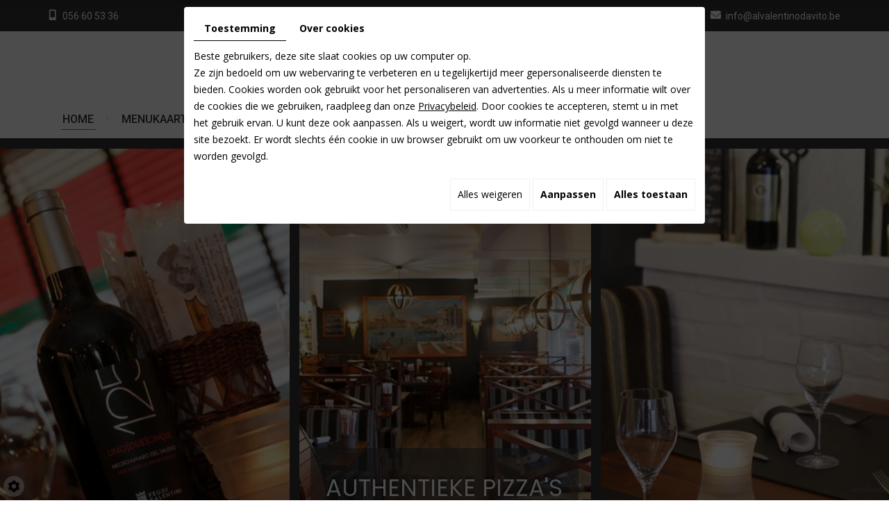

--- FILE ---
content_type: text/html; charset=UTF-8
request_url: https://www.alvalentinodavito.be/nl/het-beste-italiaans-restaurant-van-west-vlaanderen-in-waregem--al-valentino-da-vito
body_size: 17292
content:
<!doctype html>
<html>
<head>
	<meta charset="utf-8">
	<title>Al Valentino Waregem | Al Valentino Da Vito: Italiaans, pasta, wijn</title>
	<meta name="description" content="Iedereen die graag Italiaanse gerechten lust, die met liefde geserveerd worden, kan best eens binnenspringen bij Al Valentino Da Vito. Ook exquise wijnen staan bij ons op de kaart.">
	<meta name="viewport" content="width=device-width, initial-scale=1">
	<meta name="robots" content="FOLLOW">
	<link rel="shortcut icon" href="https://www.alvalentinodavito.be/media/images/new-images3/favicon.ico" type="image/x-icon">
	<link rel="icon" href="https://www.alvalentinodavito.be/media/images/new-images3/favicon.ico" type="image/x-icon">
	<link rel="canonical" href="https://www.alvalentinodavito.be/nl/het-beste-italiaans-restaurant-van-west-vlaanderen-in-waregem--al-valentino-da-vito">
	
	<meta property="og:title" content="Al Valentino Waregem | Al Valentino Da Vito: Italiaans, pasta, wijn">
	<meta property="og:type" content="website">
	<meta property="og:url" content="https://www.alvalentinodavito.be/nl/het-beste-italiaans-restaurant-van-west-vlaanderen-in-waregem--al-valentino-da-vito">
    <meta property="og:image" content="https://www.alvalentinodavito.be/media/images/new-images3/Al-Valentino-Da-Vito-social.jpg">
	<meta property="og:description" content="Iedereen die graag Italiaanse gerechten lust, die met liefde geserveerd worden, kan best eens binnenspringen bij Al Valentino Da Vito. Ook exquise wijnen staan bij ons op de kaart.">
	<meta name="google-site-verification" content="M_mjOwu9M9MEOOi5rWBN9vURWVqYENUY92zIcLTlkG8" />
	
		<link rel="stylesheet" href="https://cdnnen.proxi.tools/assets/Core/libs/bootstrap-3-dist/css/bootstrap.min.css" type="text/css" media="all"/>
<link rel="stylesheet" href="https://cdnnen.proxi.tools/assets/Core/libs/fontawesome-free-5-web/css/all.min.css" type="text/css" media="all"/>
<link rel="stylesheet" href="https://cdnnen.proxi.tools/assets/Core/libs/font-awesome-4/css/font-awesome.min.css" type="text/css" media="all"/>
<link rel="stylesheet" href="https://www.alvalentinodavito.be/media/css/new-css3/template.css" type="text/css" media="all"/>
<link rel="stylesheet" href="https://www.alvalentinodavito.be/media/css/new-css3/slick.css" type="text/css" media="all"/>
<link rel="stylesheet" href="https://www.alvalentinodavito.be/media/css/new-css3/slick-theme.css" type="text/css" media="all"/>
	
		<script type="text/javascript" src="https://cdnnen.proxi.tools/assets/Core/libs/jquery/jquery.1.9.1.js"></script>
<script type="text/javascript" src="https://cdnnen.proxi.tools/assets/Core/libs/jquery/jquery-migrate-1.4.1.min.js"></script>
<script type="text/javascript" src="https://cdnnen.proxi.tools/assets/Core/libs/jquery/jquery-ui_v1.12.1.min.js"></script>
<script type="text/javascript" src="https://cdnnen.proxi.tools/assets/Core/libs/jquery/jquery.lazyload.min.js"></script>
<script type="text/javascript" src="https://cdnnen.proxi.tools/assets/Core/libs/jquery/jPages/jPages.js"></script>
<script type="text/javascript" src="https://cdnnen.proxi.tools/assets/Core/libs/galleryn/galleryn.js"></script>

	<script type="application/ld+json">
    {
          "@context": "https://schema.org/",
      "@type": "LocalBusiness",
      "@id": "https://www.alvalentinodavito.be",
      "name": "Al Valentino Da Vito",
      "image": "https://www.alvalentinodavito.be/media/images/photo-microdata.jpg",
      "address": {
            "@type": "PostalAddress",
            "streetAddress": "Stormestraat 91 ",
            "postalCode": "8790",
            "addressLocality": "Waregem",
            "addressCountry": "BE"
      },
      "telephone": "056 60 53 36",
      "email": "info@alvalentinodavito.be",
      "vatID": "BE0723454110"
        ,"openingHours": ["Mo 12:00-14:00, 18:00-21:00", "Tu 12:00-14:00, 18:00-21:00", "Fr 12:00-14:00, 18:00-21:00", "Sa 12:00-14:00, 18:00-21:00", "Su 12:00-14:00, 18:00-21:00"]
        }
</script>
	
</head>
<body class="homeTemplate lang-nl ">
<div class="fullsite">
    <div class="topbar">
    
    	<div class="container">
    
        	<div class="left-topbar">
				<div class="tel-top">
					<span class="phone">056 60 53 36</span><span class="phone-responsive">
                        	<a href="tel:056605336">056 60 53 36</a></span>
				</div>
        	</div>
       
        	<div class="right-topbar">
           		<div class="contact-info">
                	<a href="mailto:info@alvalentinodavito.be" class="adwconversion_email" data-adwconversion="info@alvalentinodavito.be">info@alvalentinodavito.be</a>
            	</div>
        	</div>
    	</div>
    </div>
    <header class="top">
       <div class="container">
            <div class="top-wrapper">
                <div class="logo"><a href="/nl/al-valentino" title="Al Valentino Da Vito - Al Valentino"><img src="https://www.alvalentinodavito.be/media/images/new-images3/logo-Al-Valentino-Da-Vito.png" alt="Al Valentino Da Vito - Italiaans restaurant"></a></div>
                <nav class="main-nav">
                    
			<ul class="sf-menu">
							<li class="selected" id="menu_39">
					<a href="/" >
						Home</a>
									</li>
							<li class="" id="menu_40">
					<a href="/nl/bekijk-onze-menukaart" >
						Menukaart</a>
									</li>
							<li class="" id="menu_41">
					<a href="/nl/probeer-onze-suggesties" >
						Suggesties</a>
									</li>
							<li class="" id="menu_42">
					<a href="/nl/groot-assortiment-aan-afhaal-" >
						Afhaal</a>
											
			<ul>
							<li class="" >
					<a href="/nl/afhaal" >
						AFHAAL</a>
									</li>
																	</ul>
									
									</li>
							<li class="" id="menu_43">
					<a href="/nl/blader-door-onze-wijnkaart" >
						Wijnkaart</a>
									</li>
							<li class="" id="menu_44">
					<a href="/nl/nieuwsbrief" >
						Nieuwsbrief</a>
									</li>
							<li class="" id="menu_53">
					<a href="/nl/galerij" >
						Galerij</a>
									</li>
							<li class="" id="menu_46">
					<a href="/nl/contact-274" >
						Contact</a>
									</li>
																	</ul>
									
                </nav>
        		<nav class="mobile-nav">
        			<a href="#navigation"><i class="fas fa-bars"></i></a>
        		</nav>
    		</div>
    	</div>
    </header>
    
    <section class="banner">
        <script type="text/javascript" src="https://cdnnen.proxi.tools/assets/Core/libs/cookieCuttr/cookie.js"></script>
    <input type="hidden" name="id" id="HomeImages-id" value="HomeImages"/>
    <input type="hidden" name="ids" id="HomeImages-213-ids" value="213"/>
    <input type="hidden" name="currentPage" id="HomeImages-currentPage" value="1"/>
    <input type="hidden" name="totalPage" id="HomeImages-totalPage" value="1"/>
    <input type="hidden" name="limit" id="HomeImages-limit" value="20"/>
    <input type="hidden" name="offset" id="HomeImages-213-offset" value=""/>
    <input type="hidden" name="total" id="HomeImages-total" value="3"/>
    <input type="hidden" name="lang" id="HomeImages-lang" value="nl"/>
    <input type="hidden" name="row" id="HomeImages-row" value=""/>
    <input type="hidden" name="col" id="HomeImages-col" value=""/>
    <input type="hidden" name="showScripts" id="HomeImages-showScripts" value="true"/>
    <input type="hidden" name="showSub" id="HomeImages-showSub" value="1"/>
    <input type="hidden" name="rootId" id="HomeImages-rootId" value="213"/>
    <input type="hidden" name="currentId" id="HomeImages-currentId" value="213"/>
    <input type="hidden" name="parentKey" id="HomeImages-parentKey" value="259"/>
        
                    <div class="holder top topHomeImages"></div>
        <div class="clearfix"></div>
        <div class="highslide-content highslide-gallery" id="HomeImages">
                                                                                                                                                                            <div class="highslideContainer imgthumbpos galleryphoto">
                        <a href="https://www.alvalentinodavito.be/media/images/gallery/213/big/229.jpg" class="highslide" rel="gallery-213"><img src="https://www.alvalentinodavito.be/media/images/gallery/213/thumb/229.jpg" loading="lazy" border="0" alt=""title=" "></a>
                                            </div>
                                                                                                                                                                                        <div class="highslideContainer imgthumbpos galleryphoto">
                        <a href="https://www.alvalentinodavito.be/media/images/gallery/213/big/227.jpg" class="highslide" rel="gallery-213"><img src="https://www.alvalentinodavito.be/media/images/gallery/213/thumb/227.jpg" loading="lazy" border="0" alt=""title=" "></a>
                                            </div>
                                                                                                                                                                                        <div class="highslideContainer imgthumbpos galleryphoto">
                        <a href="https://www.alvalentinodavito.be/media/images/gallery/213/big/226.jpg" class="highslide" rel="gallery-213"><img src="https://www.alvalentinodavito.be/media/images/gallery/213/thumb/226.jpg" loading="lazy" border="0" alt=""title=" "></a>
                                            </div>
                                                                    </div>
        <div class="clearfix"></div>
        <div class="holder bottom"></div>
                                    <script>
            var gid2 = 'HomeImages';


            (function ($) {

                $(gid2 + " div a").lazyload({
                    event: "turnPage",
                    effect: "fadeIn"
                });

                try {
                    $("div.top" + gid2).jPages({
                        containerID: gid2,
                        previous: '',
                        next: '',
                        perPage: 20,
                        callback: function (pages, items) {
                            if (pages.current == pages.count && pages.current == 1) {
                                $("div.top" + gid2).hide();
                            }
                            ;
                            items.showing.find("img").trigger("turnPage");
                            items.oncoming.find("img").trigger("turnPage");
                        }
                    });
                } catch (e) {
                    console.log(e)
                }


                window.addEventListener('scroll', function () {
                    var y_scroll_pos = window.pageYOffset;
                    let gdprBis1b = -1;
                    try {
                        gdprBis1b = parseInt(document.cookie.split('; ').find(row => row.startsWith('CookieGDPR2=')).split('=')[1]);
                    } catch (e) {

                    }

                    if (gdprBis1b > -1) {
                        $.cookie('scrollposition', y_scroll_pos);
                    }
                });

                if ($('#HomeImages').has('.galleryphoto').length !== 0) {
                    var $gallery = $('#HomeImages .galleryphoto a').simpleLightbox({
                        rel: 'gallery-213',
                        className: 'highslide-container',
                        captionClass: 'highslide-caption',
                        captionSelector: '.highslide-caption',
                        captionType: 'text',
                        history: false,
                        animationSlide: false
                    });
                }
                ;

                            })(jQuery);
        </script>
    
        <div class="container">      
			<div class="cta-wrapper">
				<div class="cta">
					<h2>AUTHENTIEKE PIZZA'S OP HOUTVUUR</h2><p><a title="Contacteer ons" href="/nl/contact-274">Contacteer ons</a></p>					
				</div>
                
			</div>
		</div>
        
    </section>
    
  
    
    <main class="content-wrapper">
        <div class="container">
            <div class="home-content">
        		<div class="content-banner" data-aos="fade-right" data-aos-duration="1000" data-aos-delay="0"></div>
    			<article class="content" data-aos="fade-up" data-aos-duration="1000" data-aos-delay="500">
        		    <header class="page-title" data-aos="fade-right" data-aos-duration="1000" data-aos-delay="500">
	<h1><span>Het beste Italiaans restaurant van West-Vlaanderen in Waregem</span><br><span class="sub-title">Al Valentino Da Vito</span></h1>

    		        </header>
    				
	<p>Bent u een liefhebber van de Italiaanse keuken? Dan heet <strong>Al Valentino in Waregem</strong> u van harte welkom. In onze zaak hebben wij een uitgebreid aanbod aan lekkere gerechten op de <a title="Al Valentino Da Vito - Menukaart" href="/nl/menukaart">menukaart</a> staan. Wij verlangen jullie te mogen ontvangen om te genieten van de italiaanse keuken.Ook voor <a title="Al Valentino Da Vito - Afhaal" href="/nl/afhaal">afhaal</a> kunt u bij ons terecht.&nbsp;</p><h2>Italiaanse gerechten vol passie</h2><p>Enkel het beste is goed genoeg voor onze klanten. Daarom zijn wij ook genomineerd als beste Italiaans restaurant van West-Vlaanderen, zoals u hier kunt lezen. Bekijk ook zeker onze <a title="Al Valentino Da Vito - Suggesties" href="/nl/suggesties-269">suggesties</a>. <strong>Wijnen uit alle regio's van Noord- tot Zuid-Italië</strong> vindt u dan weer op de uitgebreide <a title="Al Valentino Da Vito - Wijnkaart" href="/nl/wijnkaart-271">wijnkaart</a>.&nbsp;</p><p>Restaurant Al Valentino Da Vito bevindt zich in de Stormestraat in het centrum van Waregem. Vito Sorice afkomstig uit de Puglia runt samen met zijn vrouw Nelly Mondy al 36 jaar deze zaak. Zoon Alessandro staat achter het fornuis en kookt vol passie typische Italiaanse gerechten.<span style="background-color: #ff0000;"><br></span>Kom en geniet!</p><p>Bel ook voor de afhaaldienst op 056/605336.&nbsp;</p><p>&nbsp;</p><h2><br></h2>

    	            
    	            <div class="video">
    	                <script language="JavaScript" src="//player.bizbookchannel.be/PlayerHtml5/Player.asp?CustomerId=70020179&CustomerVideo=37797&PlayerWidth=640&PlayerPlays=no&PlayerTitles=yes&PlayerLoop=no&PlayerVolume=80&PlayerFacebook=yes&PlayerTwitter=yes&PlayerLogo=yes&PlayerResponsive=yes"></script>
    	            </div>
    			</article>
			</div>
        </div>
	</main>
    
    <section class="bg-parallax"> </section>
    
 <!--------------------------------------------------->
 
  <section class="services">
                <div class="container">
                	
                    <div class="services-boxes">
                        <div class="">
                        	<a href="/nl/menukaart" class="link">
                            <div class="box box01 equal">
                                <div class="icon-box"> </div>
                                <h2>Menukaart</h2>
<p>Het allerbelangrijkste voor een restaurant zijn de gerechten die op de menukaart staan en daarin ontgoochelen wij niet: We hebben voor elk wat wils.</p>
<div class="leesmeer">Lees meer</div>
                            </div>
                            </a>
                        </div>
                        <div class="">
                        	<a href="/nl/afhaal" class="link">
                            <div class="box box02 equal">
                                <div class="icon-box"> </div>
                                <h2>Afhaal</h2>
<p>U wilt na een lange werkdag genieten van lekkere gerechten aan tafel, dan schotelen wij u allerlei lekkere afhaalgerechten voor: maak meteen uw keuze.</p>
<div class="leesmeer">Lees meer</div>
                            </div>
                            </a>
                        </div>
                        <div class="">
                       		<a href="/nl/suggesties-269" class="link">
                            <div class="box box03 equal">
                                <div class="icon-box"> </div>
                                <h2>Suggesties</h2>
<p>Als u uw keuze nog niet gemaakt heeft, dan kunt u best onze fantastische suggesties eens uitproberen! We hebben voor elk wat wils.</p>
<div class="leesmeer">Lees meer</div>
                            </div>
                            </a>
                        </div>
                        
                        
                    </div> 
                </div>
            </section>
            
 
 
 
 <!--------------------------------------------------------->   
    

	<footer class="bottom">
			<div class="container">
			<div class="contact">
				<div class="inner">
					<div class="contact-info">
                    	<h2>Contacteer ons</h2>
						<div class="col-top">						
						Stormestraat 91 <br>8790 Waregem<br>België<br>
                    	</div>
                        
                        <div class="col-bottom">
                        	Tel : <span class="phone">056 60 53 36</span><span class="phone-responsive">
                        	<a href="tel:056605336">056 60 53 36</a></span><br>
							<a href="mailto:info@alvalentinodavito.be" class="adwconversion_email" data-adwconversion="info@alvalentinodavito.be">info@alvalentinodavito.be</a><br>
							BTW BE0723454110
						</div>	
                    					
					</div>
				</div>
                
                
            	
        		<div class="openinghours">
                
                	<h2>Openingsuren</h2>
                
                		<div class="opening"><div class="opening-left">Ma<br /> Di<br /> Wo<br /> Do<br /> Vr<br /> Za<br /> Zo</div>
<div class="opening-right">12u00 - 14u00 &amp; 18u30 - 21u30<br />12u00 - 14u00 &amp; 18u30 - 21u30<br /> Gesloten<br /> Gesloten<br /> 12u00 - 14u00 &amp; 18u30 - 21u30<br /> 12u00 - 14u00 &amp; 18u30 - 21u30<br /> 12u00 - 14u00 &amp; 18u30 - 21u30</div></div>
                        
                 </div>   
                 
				</div>
      		</div> 
	</footer>
<!-------------------------------------------------------------------->

 	
	<div class="site-overlay"></div>
</div>
<div class="menu-wrap">
	<nav class="mobile-menu">
        
			<ul>
							<li class="selected" >
					<a href="/" >
						Home</a>
									</li>
							<li class="" >
					<a href="/nl/bekijk-onze-menukaart" >
						Menukaart</a>
									</li>
							<li class="" >
					<a href="/nl/probeer-onze-suggesties" >
						Suggesties</a>
									</li>
							<li class="" >
					<a href="/nl/groot-assortiment-aan-afhaal-" >
						Afhaal</a>
											
			<ul>
							<li class="" >
					<a href="/nl/afhaal" >
						AFHAAL</a>
									</li>
																	</ul>
									
									</li>
							<li class="" >
					<a href="/nl/blader-door-onze-wijnkaart" >
						Wijnkaart</a>
									</li>
							<li class="" >
					<a href="/nl/nieuwsbrief" >
						Nieuwsbrief</a>
									</li>
							<li class="" >
					<a href="/nl/galerij" >
						Galerij</a>
									</li>
							<li class="" >
					<a href="/nl/contact-274" >
						Contact</a>
									</li>
																	</ul>
									
        
	</nav>
	<button class="close-button" id="close-button">Close Menu</button>
</div>

<link rel="stylesheet" href="https://cdnnen.proxi.tools/assets/Core/styles/footer-link.css" type="text/css" media="all"/>
    <div id="footerSlideContainer"><span id="footerSlideButton" class="footerSlideButton1"><span class="icon-logo-online"></span></span></div>
    <a href="#top" id="scrollTopBtn" class="back-to-top-link" aria-label="Scroll to Top"><i class="fa fa-angle-up"></i></a>
    <script>
        function scrollFunction() {
            window.scrollY > 200 ? document.getElementById("scrollTopBtn").classList.add("Active") : document.getElementById("scrollTopBtn").classList.remove("Active");
        }

        window.onscroll = function () {
            scrollFunction();
        };
    </script>

 
<link rel="stylesheet" href="https://cdnnen.proxi.tools/assets/Core/libs/jquery/fancybox/jquery.fancybox.css" type="text/css" media="all"/>
<link rel="stylesheet" href="https://cdnnen.proxi.tools/assets/Core/libs/fontawesome-free-5-web/css/v4-shims.min.css" type="text/css" media="all"/>
<link rel="stylesheet" href="https://cdnnen.proxi.tools/assets/Gallery/styles/gallery_simple_slideshow.min.css" type="text/css" media="all"/>
<link rel="stylesheet" href="https://cdnnen.proxi.tools/assets/Networks/styles/front/networks_linking.css" type="text/css" media="all"/>
<link rel="stylesheet" href="https://cdnnen.proxi.tools/assets/Core/libs/galleryn/galleryn.css" type="text/css" media="all"/>
<link rel="stylesheet" href="https://cdnnen.proxi.tools/assets/Googlemapsv2/styles/modals.css" type="text/css" media="all"/>
<link rel="stylesheet" href="https://cdnnen.proxi.tools/assets/Contactv2/styles/front/contactv2-default.css" type="text/css" media="all"/>
<link rel="stylesheet" href="https://www.alvalentinodavito.be/media/css/new-css3/modules.css" type="text/css" media="all"/>
<link rel="stylesheet" href="https://www.alvalentinodavito.be/media/css/new-css3/aos.css" type="text/css" media="all"/>

<script type="text/javascript" src="https://cdnnen.proxi.tools/assets/Core/libs/jquery/fancybox/jquery.fancybox.js"></script>
<script type="text/javascript" src="https://cdnnen.proxi.tools/assets/Core/libs/jquery/fancybox/jquery.mousewheel.pack.js"></script>
<script type="text/javascript" src="https://cdnnen.proxi.tools/assets/Core/scripts/adwords_conversions.js"></script>
<script type="text/javascript" src="https://cdnnen.proxi.tools/assets/Gallery/scripts/gallery_simple_slideshow.min.js"></script>
<script type="text/javascript" src="https://cdnnen.proxi.tools/assets/Contactv2/scripts/front/contactv2.js"></script>
<script type="text/javascript" src="https://www.alvalentinodavito.be/media/js/new-js3/superfish.js"></script>
<script type="text/javascript" src="https://www.alvalentinodavito.be/media/js/new-js3/slick.min.js"></script>
<script type="text/javascript" src="https://www.alvalentinodavito.be/media/js/new-js3/aos.js"></script>
<script type="text/javascript" src="https://www.alvalentinodavito.be/media/js/new-js3/jquery.matchHeight-min.js"></script>


<script>
$(document).ready(function(){
    $('header.top').clone().insertAfter('header.top').addClass('sticky');
    $(window).on("scroll",function() {
        if($(this).scrollTop() > 450) {
            $("header.top.sticky").addClass("sticky-appear");
        } else {
            $("header.top.sticky").removeClass("sticky-appear");
        };
    });
	
	$('.equal').matchHeight({
				property: 'height'
	});
    
    $('.sf-menu').superfish({
        animation: {opacity:'show'},
        animationOut: {opacity:'hide'}
    });
	$('.mobile-nav a').click(function(e){
		e.preventDefault();
		$('body').addClass('show-menu');
	});
	$('.site-overlay, .menu-wrap .close-button').click(function(e){
		e.preventDefault();
		$('body').removeClass('show-menu');
	});
	$(".newsletter li").each(function(){
		var Label = $(this).find("label").text();
		$(this).find(".text-input").attr("placeholder",Label);
    });
    
    $("#HomeImages .highslide img").each(function(){
        $(this).attr('src', $(this).attr("src").replace('thumb', 'big'));
    });
	
	$('section.banner #HomeImages').slick({
        infinite: true,
        slidesToShow: 3,
        slidesToScroll: 1,
        autoplay: true,
        easing: 'swing',
        speed: 1000,
        arrows: true,
        draggable: false,
        prevArrow: '<button type="button" class="slick-prev"><svg xmlns="http://www.w3.org/2000/svg" xmlns:xlink="http://www.w3.org/1999/xlink" width="20px" height="30px" viewBox="0 0 50 80" xml:space="preserve"><polyline fill="none" stroke="#FFFFFF" stroke-width="1" points="45.63,75.8 0.375,38.087 45.63,0.375"></svg></button>',
        nextArrow: '<button type="button" class="slick-next"><svg xmlns="http://www.w3.org/2000/svg" xmlns:xlink="http://www.w3.org/1999/xlink" width="20px" height="30px" viewBox="0 0 50 80" xml:space="preserve"><polyline fill="none" stroke="#FFFFFF" stroke-width="1" points="0.375,0.375 45.63,38.087 0.375,75.8"></svg></button>',
        responsive: [
            {
                breakpoint: 600,
                settings: {
                    slidesToShow: 2
                },
                 breakpoint: 480,
                settings: {
                    slidesToShow: 1
                }
            }
        ]
	});

});
AOS.init();
</script>


<script type="text/javascript">
	document.cookie = "scrollposition=;Path=/;expires=Thu, 01 Jan 1970 00:00:01 GMT;";
</script>
<div id="sdgdpr_modal_wrapper" style="display:block;">
	<div id="sdgdpr_modal">
		<div id="sdgdpr_modal_inner">
			<div class="sdgdpr_modal_nav">
				<ul class="nav-gdpr">
					<li class="sdgdpr_modal_nav_consent"><a href="javascript:void(0);" onclick="gdprShowConsent();" class="active">Toestemming</a></li>
					<li class="sdgdpr_modal_nav_about"><a href="javascript:void(0);" onclick="gdprShowAbout();">Over cookies</a></li>
				</ul>
			</div>
			<div id="sdgdpr_modal_body">
				Beste gebruikers, deze site slaat cookies op uw computer op.<br>
Ze zijn bedoeld om uw webervaring te verbeteren en u tegelijkertijd meer gepersonaliseerde diensten te bieden. Cookies worden ook gebruikt voor het personaliseren van advertenties. Als u meer informatie wilt over de cookies die we gebruiken, raadpleeg dan onze
				<a id="cookie_url" class="sdprivacy_action" href="/nl/confidentiality_ws" target="_blank">Privacybeleid</a>.
				Door cookies te accepteren, stemt u in met het gebruik ervan. U kunt deze ook aanpassen. Als u weigert, wordt uw informatie niet gevolgd wanneer u deze site bezoekt. Er wordt slechts één cookie in uw browser gebruikt om uw voorkeur te onthouden om niet te worden gevolgd.
			</div>
			<div class="btn-bl-gdpr">
				<a href="javascript: void(0);" id="sdgdpr_modal_buttons-reject" class="btn-gdpr">Alles weigeren</a>
				<a href="javascript: void(0);" id="sdgdpr_modal_buttons-complex" class="btn-gdpr btn-params">Aanpassen</a>
				<a href="javascript: void(0);" id="sdgdpr_modal_buttons-agree" class="btn-gdpr btn-agree">Alles toestaan</a>
			</div>
		</div>
	</div>
</div>
<div id="consent_wrapper_advanced" class="consent_preferences" style="display: none;">
	<div class="privacy_prompt">
		<div class="sdgdpr_modal_nav">
			<ul class="nav-gdpr">
				<li class="sdgdpr_modal_nav_consent"><a href="javascript:void(0);" onclick="gdprShowConsent();" class="active">Toestemming</a></li>
				<li class="sdgdpr_modal_nav_about"><a href="javascript:void(0);" onclick="gdprShowAbout();">Over cookies</a></li>
			</ul>
		</div>
		<div id="privacy_prompt_content">
			<section class="accordion">
				<div class="tab">
					<input type="checkbox" name="accordion-1" id="cb1">
					<label for="cb1" class="tab__label">
						<b>Strikt noodzakelijke cookies</b>
					</label>
					<div class="sdgdpradv_grid">
						<div class="sdgdpradv_desc">
							Deze cookies zijn absoluut noodzakelijk voor het goed functioneren van de site en kunnen niet worden uitgeschakeld. Ze slaan geen persoonlijke gegevens op.
						</div>
						<div class="sdgdpradv_status">
							<input type="checkbox" class="toggle" id="toggle_cat6" checked="" disabled="" data-used="true">
							<label tabindex="0" for="toggle_cat6" id="label_cat6">
								<span class="off"> </span>
								<span class="idle"> </span>
								<span class="on"> </span>
							</label>
						</div>
					</div>
					<div class="tab__content">
																																												<div class="cat_cookies_gr">
								<div class="type_cookies">Naam :</div>
								<div class="detail_cookies"> CookieGDPR2 &nbsp;</div>
								<div class="type_cookies">Standaardwaarde :</div>
								<div class="detail_cookies">0 &nbsp;</div>
								<div class="type_cookies">Beschrijving :</div>
								<div class="detail_cookies">Registratie van de keuze voor het accepteren van alle cookies</div>
								<div class="type_cookies">Vervaldatum :</div>
								<div class="detail_cookies">+1 year </div>
							</div>
														<div class="cat_cookies_gr">
								<div class="type_cookies">Naam :</div>
								<div class="detail_cookies"> CookieGDPRAD &nbsp;</div>
								<div class="type_cookies">Standaardwaarde :</div>
								<div class="detail_cookies">0 &nbsp;</div>
								<div class="type_cookies">Beschrijving :</div>
								<div class="detail_cookies">Registratie van de keuze voor het accepteren van advertentiecookies</div>
								<div class="type_cookies">Vervaldatum :</div>
								<div class="detail_cookies">+1 year </div>
							</div>
														<div class="cat_cookies_gr">
								<div class="type_cookies">Naam :</div>
								<div class="detail_cookies"> CookieGDPRTracking &nbsp;</div>
								<div class="type_cookies">Standaardwaarde :</div>
								<div class="detail_cookies">0 &nbsp;</div>
								<div class="type_cookies">Beschrijving :</div>
								<div class="detail_cookies">Registratie van de keuze voor het accepteren van trackingcookies</div>
								<div class="type_cookies">Vervaldatum :</div>
								<div class="detail_cookies">+1 year </div>
							</div>
														<div class="cat_cookies_gr">
								<div class="type_cookies">Naam :</div>
								<div class="detail_cookies"> CookieGDPRAN &nbsp;</div>
								<div class="type_cookies">Standaardwaarde :</div>
								<div class="detail_cookies">0 &nbsp;</div>
								<div class="type_cookies">Beschrijving :</div>
								<div class="detail_cookies">Registratie van de keuze voor het accepteren van toestemming voor Google Analytics-opslag</div>
								<div class="type_cookies">Vervaldatum :</div>
								<div class="detail_cookies">+1 year </div>
							</div>
														<div class="cat_cookies_gr">
								<div class="type_cookies">Naam :</div>
								<div class="detail_cookies"> CookieGDPRADST &nbsp;</div>
								<div class="type_cookies">Standaardwaarde :</div>
								<div class="detail_cookies">0 &nbsp;</div>
								<div class="type_cookies">Beschrijving :</div>
								<div class="detail_cookies">Registratie van de keuze voor het accepteren van toestemming voor Google Ad-gegevensopslag</div>
								<div class="type_cookies">Vervaldatum :</div>
								<div class="detail_cookies">+1 year </div>
							</div>
														<div class="cat_cookies_gr">
								<div class="type_cookies">Naam :</div>
								<div class="detail_cookies"> CookieGDPRADUD &nbsp;</div>
								<div class="type_cookies">Standaardwaarde :</div>
								<div class="detail_cookies">0 &nbsp;</div>
								<div class="type_cookies">Beschrijving :</div>
								<div class="detail_cookies">Registratie van de keuze voor het accepteren van toestemming voor Google-gebruikersgegevens</div>
								<div class="type_cookies">Vervaldatum :</div>
								<div class="detail_cookies">+1 year </div>
							</div>
														<div class="cat_cookies_gr">
								<div class="type_cookies">Naam :</div>
								<div class="detail_cookies"> CookieGDPRADPERSO &nbsp;</div>
								<div class="type_cookies">Standaardwaarde :</div>
								<div class="detail_cookies">0 &nbsp;</div>
								<div class="type_cookies">Beschrijving :</div>
								<div class="detail_cookies">Registratie van de keuze voor het accepteren van toestemming voor Google-personalisatie</div>
								<div class="type_cookies">Vervaldatum :</div>
								<div class="detail_cookies">+1 year </div>
							</div>
														<div class="cat_cookies_gr">
								<div class="type_cookies">Naam :</div>
								<div class="detail_cookies"> mobile &nbsp;</div>
								<div class="type_cookies">Standaardwaarde :</div>
								<div class="detail_cookies">0 &nbsp;</div>
								<div class="type_cookies">Beschrijving :</div>
								<div class="detail_cookies">Registratie van de keuze voor de weergavemodus van de site, als gekozen wordt voor de mobiele versie in plaats van de computerversie</div>
								<div class="type_cookies">Vervaldatum :</div>
								<div class="detail_cookies">+1 month </div>
							</div>
														<div class="cat_cookies_gr">
								<div class="type_cookies">Naam :</div>
								<div class="detail_cookies"> preferedLanguage &nbsp;</div>
								<div class="type_cookies">Standaardwaarde :</div>
								<div class="detail_cookies">en &nbsp;</div>
								<div class="type_cookies">Beschrijving :</div>
								<div class="detail_cookies">Registratie van de voorkeurstaal van de bezoeker</div>
								<div class="type_cookies">Vervaldatum :</div>
								<div class="detail_cookies">+1 month </div>
							</div>
														<div class="cat_cookies_gr">
								<div class="type_cookies">Naam :</div>
								<div class="detail_cookies"> couponCodePost &nbsp;</div>
								<div class="type_cookies">Standaardwaarde :</div>
								<div class="detail_cookies"> &nbsp;</div>
								<div class="type_cookies">Beschrijving :</div>
								<div class="detail_cookies">Tijdelijke informatie over het gebruik van een coupon met betrekking tot een postcode op het moment van de e-commercebestelling</div>
								<div class="type_cookies">Vervaldatum :</div>
								<div class="detail_cookies"> alleen voor de duur van de sessie</div>
							</div>
														<div class="cat_cookies_gr">
								<div class="type_cookies">Naam :</div>
								<div class="detail_cookies"> lang &nbsp;</div>
								<div class="type_cookies">Standaardwaarde :</div>
								<div class="detail_cookies"> &nbsp;</div>
								<div class="type_cookies">Beschrijving :</div>
								<div class="detail_cookies">Huidige taal van de bezoeker</div>
								<div class="type_cookies">Vervaldatum :</div>
								<div class="detail_cookies">+30 days </div>
							</div>
														<div class="cat_cookies_gr">
								<div class="type_cookies">Naam :</div>
								<div class="detail_cookies"> domain &nbsp;</div>
								<div class="type_cookies">Standaardwaarde :</div>
								<div class="detail_cookies"> &nbsp;</div>
								<div class="type_cookies">Beschrijving :</div>
								<div class="detail_cookies">Domeinnaam van de site</div>
								<div class="type_cookies">Vervaldatum :</div>
								<div class="detail_cookies">+1 year </div>
							</div>
														<div class="cat_cookies_gr">
								<div class="type_cookies">Naam :</div>
								<div class="detail_cookies"> cookie_log &nbsp;</div>
								<div class="type_cookies">Standaardwaarde :</div>
								<div class="detail_cookies"> &nbsp;</div>
								<div class="type_cookies">Beschrijving :</div>
								<div class="detail_cookies">Registratie van de activeringsstatus van cookies</div>
								<div class="type_cookies">Vervaldatum :</div>
								<div class="detail_cookies">+1 year </div>
							</div>
														<div class="cat_cookies_gr">
								<div class="type_cookies">Naam :</div>
								<div class="detail_cookies"> tok &nbsp;</div>
								<div class="type_cookies">Standaardwaarde :</div>
								<div class="detail_cookies"> &nbsp;</div>
								<div class="type_cookies">Beschrijving :</div>
								<div class="detail_cookies">Token van de bezoeker die is ingelogd op de e-commercesite of het extranet</div>
								<div class="type_cookies">Vervaldatum :</div>
								<div class="detail_cookies">+30 days </div>
							</div>
														<div class="cat_cookies_gr">
								<div class="type_cookies">Naam :</div>
								<div class="detail_cookies"> callrkey &nbsp;</div>
								<div class="type_cookies">Standaardwaarde :</div>
								<div class="detail_cookies"> &nbsp;</div>
								<div class="type_cookies">Beschrijving :</div>
								<div class="detail_cookies">Unieke sleutel die wordt gebruikt om een bezoeker telefonisch in verbinding te brengen met onze website</div>
								<div class="type_cookies">Vervaldatum :</div>
								<div class="detail_cookies">+4 hours </div>
							</div>
														<div class="cat_cookies_gr">
								<div class="type_cookies">Naam :</div>
								<div class="detail_cookies"> PHPSESSID &nbsp;</div>
								<div class="type_cookies">Standaardwaarde :</div>
								<div class="detail_cookies"> &nbsp;</div>
								<div class="type_cookies">Beschrijving :</div>
								<div class="detail_cookies">NID, CONSENT, PHPSESSID zijn technisch noodzakelijke sessievariabelen die bijhouden of een gebruiker al dan niet is ingelogd. Geplaatst door: Google Ireland Limited</div>
								<div class="type_cookies">Vervaldatum :</div>
								<div class="detail_cookies"> alleen voor de duur van de sessie</div>
							</div>
														<div class="cat_cookies_gr">
								<div class="type_cookies">Naam :</div>
								<div class="detail_cookies"> CONSENT &nbsp;</div>
								<div class="type_cookies">Standaardwaarde :</div>
								<div class="detail_cookies"> &nbsp;</div>
								<div class="type_cookies">Beschrijving :</div>
								<div class="detail_cookies">NID, CONSENT, PHPSESSID zijn technisch noodzakelijke sessievariabelen die bijhouden of een gebruiker al dan niet is ingelogd. Geplaatst door: Google Ireland Limited</div>
								<div class="type_cookies">Vervaldatum :</div>
								<div class="detail_cookies">+5 year </div>
							</div>
														<div class="cat_cookies_gr">
								<div class="type_cookies">Naam :</div>
								<div class="detail_cookies"> CookieConsent &nbsp;</div>
								<div class="type_cookies">Standaardwaarde :</div>
								<div class="detail_cookies"> &nbsp;</div>
								<div class="type_cookies">Beschrijving :</div>
								<div class="detail_cookies">Slaat de toestemming van de gebruiker voor het gebruik van cookies voor het huidige domein op</div>
								<div class="type_cookies">Vervaldatum :</div>
								<div class="detail_cookies">+1 year </div>
							</div>
														<div class="cat_cookies_gr">
								<div class="type_cookies">Naam :</div>
								<div class="detail_cookies"> NID &nbsp;</div>
								<div class="type_cookies">Standaardwaarde :</div>
								<div class="detail_cookies"> &nbsp;</div>
								<div class="type_cookies">Beschrijving :</div>
								<div class="detail_cookies">NID, CONSENT, PHPSESSID zijn technisch noodzakelijke sessievariabelen die bijhouden of een gebruiker al dan niet is ingelogd. Geplaatst door: Google Ireland Limited</div>
								<div class="type_cookies">Vervaldatum :</div>
								<div class="detail_cookies">+6 month </div>
							</div>
													<br><br>
					</div>
				</div>
				<div class="tab">
					<input type="checkbox" name="accordion-1" id="cb2">
					<label for="cb2" class="tab__label"><b>Tracking pixel</b></label>
					<div class="sdgdpradv_grid">
						<div class="sdgdpradv_desc">
							De tracking pixel stelt platforms zoals sociale netwerken (LinkedIn, Facebook...) in staat om uw navigatie op onze site te volgen en doelgroepen te creëren op basis van uw interesses, als u daarop bent ingelogd. De verzamelde gegevens zijn anoniem. Dankzij deze gegevens kunnen we u content en advertenties aanbieden die overeenkomen met uw voorkeuren op deze platforms.
						</div>
						<div class="sdgdpradv_status">
							<input type="checkbox" class="toggle" id="toggle_cat7" data-used="false">
							<label tabindex="0" for="toggle_cat7" id="label_cat7">
								<span class="off"> </span>
								<span class="idle"> </span>
								<span class="on"> </span>
							</label>
						</div>
					</div>
					<div class="tab__content">
																																												<div class="cat_cookies_gr">
								<div class="type_cookies">Naam:</div>
								<div class="detail_cookies"> IDE</div>
								<div class="type_cookies">Standaardwaarde:</div>
								<div class="detail_cookies">#</div>
								<div class="type_cookies">Beschrijving:</div>
								<div class="detail_cookies">doubleclick.net</div>
								<div class="type_cookies">Vervaldatum:</div>
								<div class="detail_cookies">+1 month </div>
							</div>
													<div class="cat_cookies_gr">
								<div class="type_cookies">Naam:</div>
								<div class="detail_cookies"> gwcc</div>
								<div class="type_cookies">Standaardwaarde:</div>
								<div class="detail_cookies">#</div>
								<div class="type_cookies">Beschrijving:</div>
								<div class="detail_cookies"></div>
								<div class="type_cookies">Vervaldatum:</div>
								<div class="detail_cookies">+4 months </div>
							</div>
													<div class="cat_cookies_gr">
								<div class="type_cookies">Naam:</div>
								<div class="detail_cookies"> loc</div>
								<div class="type_cookies">Standaardwaarde:</div>
								<div class="detail_cookies">#</div>
								<div class="type_cookies">Beschrijving:</div>
								<div class="detail_cookies"></div>
								<div class="type_cookies">Vervaldatum:</div>
								<div class="detail_cookies">+1 year </div>
							</div>
											</div>
				</div>
				<div class="tab">
					<input type="checkbox" name="accordion-1" id="cb3">
					<label for="cb3" class="tab__label"><b>Analytics-opslag</b></label>
					<div class="sdgdpradv_grid">
						<div class="sdgdpradv_desc">
							Maakt opslag mogelijk (zoals cookies) gerelateerd aan analyses, bijv. bezoekduur.
						</div>
						<div class="sdgdpradv_status">
							<input type="checkbox" class="toggle" id="toggle_cat9" data-used="false">
							<label tabindex="0" for="toggle_cat9" id="label_cat9">
								<span class="off"> </span>
								<span class="idle"> </span>
								<span class="on"> </span>
							</label>
						</div>
					</div>
					<div class="tab__content">
																																							<div class="cat_cookies_gr">
								<div class="type_cookies">Naam:</div>
								<div class="detail_cookies"> _ga</div>
								<div class="type_cookies">Standaardwaarde:</div>
								<div class="detail_cookies">#</div>
								<div class="type_cookies">Beschrijving:</div>
								<div class="detail_cookies">Google (www.Google.com) beheert het Google Display Netwerk, een verzameling van miljoenen websites en mobiele applicaties die worden gevoed door grafische advertenties, inclusief veel Google-diensten zoals YouTube. Google beheert ook het Doubleclick digitale advertentieplatform: de basis van de advertentietechnologie voor het creëren, uitvoeren en beheren van digitale advertenties voor kopers, videomakers en verkopers wereldwijd. Het Doubleclick-platform omvat Doubleclick Advertising Exchange en Double Click Bid Manager. Geplaatst door: Google Ireland Limited</div>
								<div class="type_cookies">Vervaldatum:</div>
								<div class="detail_cookies">+2 year </div>
							</div>
													<div class="cat_cookies_gr">
								<div class="type_cookies">Naam:</div>
								<div class="detail_cookies"> _gat_gtag_UA_</div>
								<div class="type_cookies">Standaardwaarde:</div>
								<div class="detail_cookies">#</div>
								<div class="type_cookies">Beschrijving:</div>
								<div class="detail_cookies">Deze cookie wordt geplaatst door Google, wat een significante verbetering vormt voor de Google Analytics-service, die vaker wordt gebruikt. Deze cookie wordt gebruikt om unieke gebruikers-ID's te identificeren op basis van een willekeurig gegenereerde klant-ID. Elke keer dat een pagina wordt geopend, worden gegevens over de bezoeker, de sessie en de campagne bepaald voor pagina-analyse. Geplaatst door: Google Ireland Limited</div>
								<div class="type_cookies">Vervaldatum:</div>
								<div class="detail_cookies">+1 minute </div>
							</div>
													<div class="cat_cookies_gr">
								<div class="type_cookies">Naam:</div>
								<div class="detail_cookies"> _gcl_au</div>
								<div class="type_cookies">Standaardwaarde:</div>
								<div class="detail_cookies">#</div>
								<div class="type_cookies">Beschrijving:</div>
								<div class="detail_cookies">Google (www.Google.com) beheert het Google Display Netwerk, een verzameling van miljoenen websites en mobiele applicaties die worden gevoed door grafische advertenties, inclusief veel Google-diensten zoals YouTube. Google beheert ook het Doubleclick digitale advertentieplatform: de basis van de advertentietechnologie voor het creëren, uitvoeren en beheren van digitale advertenties voor kopers, videomakers en verkopers wereldwijd. Het Doubleclick-platform omvat Doubleclick Advertising Exchange en Double Click Bid Manager. Geplaatst door: Google Ireland Limited</div>
								<div class="type_cookies">Vervaldatum:</div>
								<div class="detail_cookies">+3 month </div>
							</div>
													<div class="cat_cookies_gr">
								<div class="type_cookies">Naam:</div>
								<div class="detail_cookies"> _gid</div>
								<div class="type_cookies">Standaardwaarde:</div>
								<div class="detail_cookies">#</div>
								<div class="type_cookies">Beschrijving:</div>
								<div class="detail_cookies">Google (www.Google.com) beheert het Google Display Netwerk, een verzameling van miljoenen websites en mobiele applicaties die worden gevoed door grafische advertenties, inclusief veel Google-diensten zoals YouTube. Google beheert ook het Doubleclick digitale advertentieplatform: de basis van de advertentietechnologie voor het creëren, uitvoeren en beheren van digitale advertenties voor kopers, videomakers en verkopers wereldwijd. Het Doubleclick-platform omvat Doubleclick Advertising Exchange en Double Click Bid Manager. Geplaatst door: Google Ireland Limited</div>
								<div class="type_cookies">Vervaldatum:</div>
								<div class="detail_cookies">+1 day </div>
							</div>
													<div class="cat_cookies_gr">
								<div class="type_cookies">Naam:</div>
								<div class="detail_cookies"> 1P_JAR</div>
								<div class="type_cookies">Standaardwaarde:</div>
								<div class="detail_cookies">#</div>
								<div class="type_cookies">Beschrijving:</div>
								<div class="detail_cookies">Deze cookie wordt door Google gebruikt om statistieken over websites te verzamelen en advertenties te targeten. Geplaatst door: Google Ireland Limited</div>
								<div class="type_cookies">Vervaldatum:</div>
								<div class="detail_cookies">+1 month </div>
							</div>
													<div class="cat_cookies_gr">
								<div class="type_cookies">Naam:</div>
								<div class="detail_cookies"> _GRECAPTCHA</div>
								<div class="type_cookies">Standaardwaarde:</div>
								<div class="detail_cookies">#</div>
								<div class="type_cookies">Beschrijving:</div>
								<div class="detail_cookies">Deze cookie wordt gebruikt om mensen van robots te onderscheiden.</div>
								<div class="type_cookies">Vervaldatum:</div>
								<div class="detail_cookies">+6 month </div>
							</div>
													<div class="cat_cookies_gr">
								<div class="type_cookies">Naam:</div>
								<div class="detail_cookies"> rc::a</div>
								<div class="type_cookies">Standaardwaarde:</div>
								<div class="detail_cookies">#</div>
								<div class="type_cookies">Beschrijving:</div>
								<div class="detail_cookies">Deze cookie wordt gebruikt om mensen van robots te onderscheiden.</div>
								<div class="type_cookies">Vervaldatum:</div>
								<div class="detail_cookies"> alleen voor de duur van de sessie</div>
							</div>
													<div class="cat_cookies_gr">
								<div class="type_cookies">Naam:</div>
								<div class="detail_cookies"> rc::c</div>
								<div class="type_cookies">Standaardwaarde:</div>
								<div class="detail_cookies">#</div>
								<div class="type_cookies">Beschrijving:</div>
								<div class="detail_cookies">Deze cookie wordt gebruikt om mensen van robots te onderscheiden.</div>
								<div class="type_cookies">Vervaldatum:</div>
								<div class="detail_cookies"> alleen voor de duur van de sessie</div>
							</div>
													<div class="cat_cookies_gr">
								<div class="type_cookies">Naam:</div>
								<div class="detail_cookies"> __Secure-3PAPISID</div>
								<div class="type_cookies">Standaardwaarde:</div>
								<div class="detail_cookies">#</div>
								<div class="type_cookies">Beschrijving:</div>
								<div class="detail_cookies">Third Google These cookies are used to deliver ads that are more relevant to you and your interests .google.com</div>
								<div class="type_cookies">Vervaldatum:</div>
								<div class="detail_cookies">+2 year </div>
							</div>
													<div class="cat_cookies_gr">
								<div class="type_cookies">Naam:</div>
								<div class="detail_cookies"> __Secure-3PSID</div>
								<div class="type_cookies">Standaardwaarde:</div>
								<div class="detail_cookies">#</div>
								<div class="type_cookies">Beschrijving:</div>
								<div class="detail_cookies">Third Google These cookies are used to deliver ads that are more relevant to you and your interests .google.com</div>
								<div class="type_cookies">Vervaldatum:</div>
								<div class="detail_cookies">+2 year </div>
							</div>
													<div class="cat_cookies_gr">
								<div class="type_cookies">Naam:</div>
								<div class="detail_cookies"> __Secure-3PSIDCC</div>
								<div class="type_cookies">Standaardwaarde:</div>
								<div class="detail_cookies">#</div>
								<div class="type_cookies">Beschrijving:</div>
								<div class="detail_cookies">Third Google These cookies are used to deliver ads that are more relevant to you and your interests .google.com</div>
								<div class="type_cookies">Vervaldatum:</div>
								<div class="detail_cookies">+2 year </div>
							</div>
													<div class="cat_cookies_gr">
								<div class="type_cookies">Naam:</div>
								<div class="detail_cookies"> _pk_idID</div>
								<div class="type_cookies">Standaardwaarde:</div>
								<div class="detail_cookies">#</div>
								<div class="type_cookies">Beschrijving:</div>
								<div class="detail_cookies">Piwik</div>
								<div class="type_cookies">Vervaldatum:</div>
								<div class="detail_cookies">+1 month </div>
							</div>
													<div class="cat_cookies_gr">
								<div class="type_cookies">Naam:</div>
								<div class="detail_cookies"> _pk_sesID</div>
								<div class="type_cookies">Standaardwaarde:</div>
								<div class="detail_cookies">#</div>
								<div class="type_cookies">Beschrijving:</div>
								<div class="detail_cookies">Cookie wordt gebruikt door: Matomo. De functionaliteit is: het opslaan van een unieke sessie-ID. Het doel is: Statistieken (anoniem). Deze periode toont de lengte van de periode waarin een dienst bepaalde gegevens van uw computer kan opslaan en/of lezen door middel van een cookie, een pixel, een API, cookieloze tracking of andere middelen.</div>
								<div class="type_cookies">Vervaldatum:</div>
								<div class="detail_cookies"> alleen voor de duur van de sessie</div>
							</div>
													<div class="cat_cookies_gr">
								<div class="type_cookies">Naam:</div>
								<div class="detail_cookies"> test_cookie</div>
								<div class="type_cookies">Standaardwaarde:</div>
								<div class="detail_cookies">#</div>
								<div class="type_cookies">Beschrijving:</div>
								<div class="detail_cookies">Deze cookie wordt gebruikt om te controleren of de browser van de gebruiker cookies ondersteunt. Geplaatst door: Google Ireland Limited</div>
								<div class="type_cookies">Vervaldatum:</div>
								<div class="detail_cookies">+15 minute </div>
							</div>
											</div>
				</div>
				<div class="sdgdpradv_grid">
					<div class="sdgdpradv_desc">
						<b>Ad-opslag</b>
						<br>
						Maakt opslag mogelijk (zoals cookies) gerelateerd aan advertenties.
					</div>
					<div class="sdgdpradv_status">
						<input type="checkbox" class="toggle" id="toggle_cat10" data-used="false">
						<label tabindex="0" for="toggle_cat10" id="label_cat10">
							<span class="off"> </span>
							<span class="idle"> </span>
							<span class="on"> </span>
						</label>
					</div>
				</div>
				<div class="sdgdpradv_grid">
					<div class="sdgdpradv_desc">
						<b>Ad-gebruikersgegevens</b>
						<br>
						Definieert toestemming voor het verzenden van gebruikersgegevens gerelateerd aan advertenties naar Google.
					</div>
					<div class="sdgdpradv_status">
						<input type="checkbox" class="toggle" id="toggle_cat11" data-used="false">
						<label tabindex="0" for="toggle_cat11" id="label_cat11">
							<span class="off"> </span>
							<span class="idle"> </span>
							<span class="on"> </span>
						</label>
					</div>
				</div>
				<div class="sdgdpradv_grid">
					<div class="sdgdpradv_desc">
						<b>Ad-personalisatie</b>
						<br>
						Definieert toestemming voor gepersonaliseerde advertenties.
					</div>
					<div class="sdgdpradv_status">
						<input type="checkbox" class="toggle" id="toggle_cat12" data-used="false">
						<label tabindex="0" for="toggle_cat12" id="label_cat12">
							<span class="off"> </span>
							<span class="idle"> </span>
							<span class="on"> </span>
						</label>
					</div>
				</div>
			</section>
		</div>
		<div class="privacy_prompt_footer">
			<div class="btn-bl-gdpr">
				<a href="javascript:void(0);" id="sdgdpr_modal_buttons-reject2" class="btn-gdpr">Alles weigeren</a>
				<a href="javascript:void(0);" id="preferences_prompt_submit" class="btn-gdpr btn-params">BEVESTIGEN</a>
				<a href="javascript:void(0);" id="sdgdpr_modal_buttons-agree2" class="btn-gdpr btn-agree">Alles toestaan</a>
			</div>
		</div>
	</div>
</div>
<div id="consent_wrapper_about" class="consent_preferences" style="display: none;">
	<div class="privacy_prompt">
		<div class="sdgdpr_modal_nav">
			<ul class="nav-gdpr">
				<li class="sdgdpr_modal_nav_consent"><a href="javascript:void(0);" onclick="gdprShowConsent();">Toestemming</a></li>
				<li class="sdgdpr_modal_nav_about"><a href="javascript:void(0);" onclick="gdprShowAbout();"  class="active">Over cookies</a></li>
			</ul>
		</div>
		<div id="cookieabout_prompt_content">
			<b>Cookiebeleid</b><br>
Wij gebruiken cookies om uw online ervaring gemakkelijker en aangenamer te maken. Dit dient ook om de inhoud van onze websites beter af te stemmen op uw behoeften en voorkeuren. U kunt de installatie van cookies weigeren, maar in dat geval zullen sommige delen van onze sites niet werken of zal het gebruik ervan niet optimaal zijn. Als u doorgaat met browsen zonder uw cookie-instellingen te wijzigen en klikt op de link <strong>"Cookies accepteren"</strong>, beschouwen we dit als uw acceptatie van de installatie van cookies.
<br><br>
Als u bent ingelogd met een Google-account, moet u weten dat Google uw gegevens kan koppelen aan uw andere Google-gedrag. Als u niet bent ingelogd met een Google-account, slaat Google de over u verzamelde gegevens op in de vorm van unieke identifiers die zijn gekoppeld aan de browser, de applicatie of het apparaat dat u tijdens uw bezoek gebruikt. We nodigen u uit om het <a href="https://policies.google.com/technologies/partner-sites" target="_blank"><b>privacybeleid van Google</b></a> te lezen, hoe Google persoonsgegevens verwerkt <a href="https://business.safety.google/privacy/" target="_blank">https://business.safety.google/privacy</a>.
<br><br>
<b>Wat is een cookie?</b><br>
Een cookie is een klein tekstbestand dat door de server van een website in de browser van uw computer of mobiele apparaat wordt opgeslagen wanneer u de website bezoekt. De cookie bevat een unieke code waarmee uw browser kan worden herkend tijdens uw bezoek aan de website (een "sessiecookie") of tijdens toekomstige, herhaalde bezoeken (een "permanente cookie"). Cookies kunnen worden geplaatst door de server van de website die u bezoekt of door partners waarmee deze website samenwerkt. De server van een website kan alleen de cookies lezen die hij zelf heeft geplaatst; hij heeft geen toegang tot andere informatie die zich op uw computer of mobiele apparaat bevindt. Cookies worden opgeslagen op uw computer of mobiele apparaat, in de map van uw browser. De inhoud van een cookie bestaat doorgaans uit de naam van de server die de cookie heeft geplaatst, een vervaldatum en een unieke gecodeerde code.
<br><br>
Cookies zorgen meestal voor een gemakkelijkere en snellere interactie tussen de bezoeker en de website. Ze helpen de bezoeker bij het navigeren tussen de verschillende delen van de website. Cookies kunnen ook worden gebruikt om de inhoud van een website relevanter te maken. Hetzelfde geldt voor de reclame op een site. Hierdoor kunnen deze ook worden aangepast aan de voorkeuren en behoeften van de bezoeker.
<br><br>
<b>Beheer van cookies</b>
<br>
U kunt de installatie van cookies weigeren via de instellingen van uw browser. U vindt op <a href="https://www.aboutcookies.org" target="_blank">deze site</a> instructies voor het weigeren van cookies in de meest gebruikte browsers. U kunt ook op elk moment de reeds geïnstalleerde cookies op uw computer of mobiele apparaat verwijderen.
<br><br>
Eventuele persoonlijke gegevens in cookies blijven op de computer van de internetgebruiker. Dat betekent dat niemand anders er toegang toe zou moeten hebben, maar we herinneren u niettemin aan onze  <a id="cookie_url" class="sdprivacy_action" href="/nl/confidentiality_ws" target="_blank">Privacybeleid</a>.
			<br><br>
			<div class="btn-bl-gdpr">
				<a href="javascript:void(0);" id="sdgdpr_modal_buttons-reject3" class="btn-gdpr">Alles weigeren</a>
				<a href="javascript:void(0);" id="sdgdpr_modal_buttons-complex3" class="btn-gdpr btn-params">Aanpassen</a>
				<a href="javascript:void(0);" id="sdgdpr_modal_buttons-agree3" class="btn-gdpr btn-agree">Alles toestaan</a>
			</div>
		</div>
	</div>
</div>
<link rel="stylesheet" href="https://cdnnen.proxi.tools/assets/Cookies/styles/cookies.css" type="text/css" media="all"/>
<script type="text/javascript" id="cookiegpdr"
		src="https://cdnnen.proxi.tools/assets/Cookies/scripts/cookiegdpr.js?r=13159"
		data-cookies="CookieGDPR2"
		data-cookies-domain="www.alvalentinodavito.be"
		data-cookies-path="/"
		data-cookies-expiration="Thu, 21 Jan 2027 01:09:37"
		data-cookie-ad="CookieGDPRAD"
		data-cookie-ad-domain="www.alvalentinodavito.be"
		data-cookie-ad-path="/"
		data-cookie-ad-expiration="Thu, 21 Jan 2027 01:09:37"
		data-cookie-analytics="CookieGDPRAN"
		data-cookie-analytics-domain="www.alvalentinodavito.be"
		data-cookie-analytics-path="/"
		data-cookie-analytics-expiration="Thu, 21 Jan 2027 01:09:37"
		data-cookie-ad-storage="CookieGDPRADST"
		data-cookie-ad-storage-domain="www.alvalentinodavito.be"
		data-cookie-ad-storage-path="/"
		data-cookie-ad-storage-expiration="Thu, 21 Jan 2027 01:09:37"
		data-cookie-ad-user-data="CookieGDPRADUD"
		data-cookie-ad-user-data-domain="www.alvalentinodavito.be"
		data-cookie-ad-user-data-path="/"
		data-cookie-ad-user-data-expiration="Thu, 21 Jan 2027 01:09:37"
		data-cookie-ad-personalized="CookieGDPRADPERSO"
		data-cookie-ad-personalized-domain="www.alvalentinodavito.be"
		data-cookie-ad-personalized-path="/"
		data-cookie-ad-personalized-expiration="Thu, 21 Jan 2027 01:09:37"
		data-cookie-tracking="CookieGDPRTracking"
		data-cookie-tracking-domain="www.alvalentinodavito.be"
		data-cookie-tracking-path="/"
		data-cookie-tracking-expiration="Thu, 21 Jan 2027 01:09:37"
		data-cookie-has-analytics="false"
>
</script>
	<div class="btn-cookies-pos">
		<a href="javascript:void(0);" onclick="reopenModal()" class="btn-cookies-link"><i class="icon-setting"></i> Cookie-instellingen</a>
	</div>


</body>
</html>

--- FILE ---
content_type: text/css
request_url: https://www.alvalentinodavito.be/media/css/new-css3/template.css
body_size: 16203
content:
/*
Wireframe: 28
Version: 1.0
Update: 2020.03.30
*/

/*--------------------------------------------------
>> TABLE OF CONTENTS:
----------------------------------------------------
# Fonts
# General
# Navigation
    ## Superfish
    ## Mobile navigation
--------------------------------------------------*/

/*--------------------------------------------------
# Fonts
--------------------------------------------------*/

@import url('https://fonts.googleapis.com/css2?family=Roboto:wght@400;500;700&display=swap');
@import url('https://fonts.googleapis.com/css2?family=Poppins:wght@400;500;700&display=swap');
@import url('https://fonts.googleapis.com/css2?family=Open+Sans:wght@400;600;700&display=swap');
/*--------------------------------------------------
# General
--------------------------------------------------*/
body {
    background: #ffffff;
    color: #ffffff;
    font-family: 'Open Sans', sans-serif;
    font-size: 14px;
    line-height: 24px;
}
a {
    color: #999999;
	text-decoration: underline;

}
a:active, a:hover, a:focus {
    color: #999999;
    text-decoration: none;
}

.image-right {
    float: right;
    margin: 0 0 20px 30px;
}
.image-left {
	
    float: left;
    margin: 0 30px 20px 0;
}
 
h1, h2, h3, h4, h5, h6 {
    
font-family: 'Poppins', sans-serif;
}
h1 {
	color: #999999;
    font-size: 50px;
}
h2 {
	color: #35a652;
    font-size: 29px;
}
h3 {
	color: #bf0e11;
    font-size: 27px;
}
h4 {
	color: #35a652;
    font-size: 24px;
}
h5 {
	color: #bf0e11;
    font-size: 21px;
}
h6 {
	color: #35a652;
    font-size: 18px;
}

hr {
	border-color: #ffffff;
}

.fullsite {
}

.topbar {
    padding: 11px 0 10px;
    background: #323232;
    color: #ffffff;
    font-size: 14px;
	font-weight:400;
	font-family: 'Roboto', sans-serif;
}

.max-container {
    padding: 0 15px;
    max-width: 1544px;
    margin: 0 auto;
	width:100%;
}


.topbar a {
	
    color: #ffffff;
    text-decoration: none;
}

.topbar a:hover {
	
    color: #999999;
    text-decoration: none;
}
.topbar p {
    margin: 0;
}
.topbar .left-topbar {
    background: url(../../images/new-images3/tel.png) no-repeat left 2px;
    float: left;
    padding-left: 20px;
}
/*.topbar .left-topbar a {
    line-height: 1em;
    color: #fff;
    background: none!important;
    width: auto;
    margin: 0 10px 0 0;
    border-radius: 0;
}*/

.topbar .right-topbar {
	background: url(../../images/new-images3/mail.png) no-repeat left 2px;
    float: right;
    padding-left: 23px;
}
.phone {
    display: inline-block;
}

.phone-responsive {
    display: none;
}

header.top {
    position: relative;
    z-index: 10;
    display: block;
    text-align: center;
    padding: 37px 0 5px;
    background-color: #ffffff;
    
}
header.top.sticky {
    position: fixed;
    top: 0;
    left: 0;
    right: 0;
    z-index: 100;
    padding: 10px 0;
    box-shadow: 0 0 20px rgba(0,0,0,.2);
    transform: translateY(-100%);
	background-color: #ffffff;
    transition: transform .6s;
}
header.top.sticky.sticky-appear {
    transform: translateY(0);
}
.has-lightbox header.top.sticky.sticky-appear {
    transform: translateY(-100%);
}



header.top .logo {
}

header.top .logo a {
    text-decoration: none;
	border-bottom:0;
}

nav.main-nav {
    margin-left: 0;
    margin-top: 15px;
}



.top-wrapper {
    padding: 0;
}

header.top.sticky .top-wrapper {
    display: flex;
    align-items: center;
    justify-content: space-between;
	 padding: 20px 0 0;
}
header.top.sticky .logo {
    margin: 0;
	display:none;
}

header.top.sticky.sticky-appear nav.main-nav {
    float: none;
    display: table;
    margin: 0 auto;
    margin-top: -30px;
}

header.top.sticky.sticky-appear .sf-menu > li:not(:first-child)::after {
    
    top: 28px;
}


.diy-slideshow .next, .diy-slideshow .prev {
    opacity: 1 !important;
}

.diy-slideshow:hover .next, .diy-slideshow:hover .prev {
    opacity: 1 !important;
	background:#249540;
}

header.top.sticky .top-wrapper .sf-menu a {
    padding: 20px 20px 10px;
}

nav.main-nav .mobile-nav i.fa {
    background: ;
    text-align: center;
    color: ;
    width: 40px;
    line-height: 40px;
    border-radius: 50%;
    display: inline-block;
}

header.top nav.mobile-nav {
    display: none;
    font-size: 1.4em;
	margin: 0 auto;
}

nav.mobile-nav a {
  border-bottom: 0;
    background: #bf0e11;
    padding: 6px 10px;
    border-radius: 50%;
    color: #ffffff;
}

section.banner {
    position: relative;
    padding: 15px 0px 0px 0px;
	overflow:hidden;
	background:#323232;

}
section.banner #HomeImages .highslideContainer .highslide img {
    width: 100%;
    height: 100%;
    object-fit: cover;
    transform: scale(1);
    transition: transform .6s;
}
section.banner #HomeImages {
    position: relative;
    min-height: 0 !important;
	margin: 0 -10px;

}
section.banner #HomeImages:not(.slick-slider) {
    display: none;
}
section.banner #HomeImages::before,
section.banner #HomeImages::after {
    content: '';
    position: absolute;
    top: 0;
    bottom: 0;
    width: 5px;
    z-index: 2;
}
section.banner #HomeImages::before {
    left: 0;
}
section.banner #HomeImages::after {
    right: 0;
}
section.banner #HomeImages .slick-arrow {
    position: absolute;
    top: 50%;
    transform: translateY(-50%);
    border: none;
    z-index: 9;
    background: #bf0e11;
    width: 35px;
    height: 80px;
    color: #fff;
    font-size: 0;
    transition: background .6s;
} 
a.highslide{
 pointer-events : none !important;
    z-index:-100px !important;
    top: auto !important;
}
section.banner #HomeImages .slick-arrow svg {
    position: absolute;
    left: 50%;
    top: 50%;
    transform: translate(-50%, -50%);
}


section.banner #HomeImages .slick-arrow polyline {
    stroke-width: 3;
    transition: stroke-width .6s;
}
section.banner #HomeImages .slick-arrow:hover polyline {
    stroke-width: 6;
}
section.banner #HomeImages .slick-arrow:hover {
    background: #249540;
}
section.banner #HomeImages .slick-arrow.slick-prev {
    left: 19px;
}
section.banner #HomeImages .slick-arrow.slick-next {
    right: 19px;
}
section.banner #HomeImages .slick-prev:before, section.banner #HomeImages .slick-next:before {
    content:'' !important;
}
section.banner #HomeImages .highslideContainer {
    position: relative;
    float: none;
    padding: 0px 7px 20px;
    opacity: 1 !important;
    display: block !important;
}
section.banner #HomeImages .highslideContainer .highslide {
    display: block;
    overflow: hidden;
    height: 756px;
    border-bottom: none;
}
section.banner #HomeImages .highslideContainer .highslide::after {
    content: '';
    position: absolute;
    left: 0;
    right: 0;
    top: 0;
    bottom: 0;
}
section.banner #HomeImages .highslideContainer .highslide img {
    width: 100%;
    height: 100%;
    object-fit: cover;
    transform: scale(1);
    transition: transform .6s;
}
section.banner #HomeImages .highslideContainer .highslide:hover img {
    transform: scale(1.05);
}
section.banner #HomeImages .highslideContainer .highslide-caption {
    position: absolute;
    left: 0px;
    right: 0px;
    bottom: 0;
    padding: 40px 20px;
    display: block;
    background: #000;
    color: #fff;     
	font-family: 'Roboto', sans-serif;
    font-size: 1.5em;
    text-align: center;
    transform: translateY(100%);
    transition: transform .3s;
    pointer-events: none;
}
section.banner #HomeImages .highslideContainer .highslide:hover ~ .highslide-caption {
    transform: translateY(0);
}
section.banner #HomeImages .highslideContainer .highslide-caption strong {
    display: inline-block;
    margin-bottom: 15px;
    text-transform: uppercase;
	font-family: 'Roboto', sans-serif;
    font-size: .6em;
}
section.banner .holder {
    display: none;
}
section.banner.small {
}
section.banner.small #slideshow {
     
}
section.banner.small #HomeImages .highslideContainer .highslide {
    display: block;
    overflow: hidden;
	height: 550px;
}section.banner #HomeImages .highslideContainer .slick-prev:before,
.slick-next:before
{
    opacity: 0;
}


section.banner .cta-wrapper {
	background:rgba(50,50,50,0.6);
    position: absolute;
    width: calc(33.33% - 40px);
    bottom: 100px;
    left: 0;
    right: 0;
    margin: auto;
}
section.banner .cta-wrapper .cta {
    display: inline-block;
    margin: 0 auto;
    text-align: center;
    background: none;
    padding: 15px 15px 35px 15px;
    width: 100%;
	
}
section.banner .cta-wrapper .cta h2{
	color: #ffffff;
    font-family: 'Poppins', sans-serif;
    margin-bottom: 31px;
    padding-bottom: 25px;
    line-height: 59px;
    text-transform: uppercase;
    font-size: 50px;
    font-weight: 400;
    position: relative;
    text-shadow: 0px -4px 3px rgba(0,0,0,.4);
	}
	
section.banner .cta-wrapper .cta h2:before {
    content: "";
    position: absolute;
    width: 280px;
    height: 3px;
    left: 0;
    right: 0;
    background: #ffffff;
    bottom: 0;
    margin: auto;
}

/*.cta-wrapper a {
    position: absolute;
    top: 0;
    bottom: 0;
    right: 0;
    left: 0;
	border-bottom:0;
}*/
section.banner .cta-wrapper .cta a{
	background: #bf0e11;
    color: #ffffff;
    font-size: 16px;
	font-weight:500;
    font-family: 'Roboto', sans-serif;
    padding: 13px 26px;
    text-decoration: none;
	text-transform:none;
}

section.banner .cta-wrapper .cta:hover a{
	background: #249540;
}
section.banner .cta-wrapper .cta p {
    margin: 0 0 5px;
    perspective: 500px;
}

section.banner .cta-wrapper .cta span {
    display: block;
    font-weight: bold;
    font-size: 1.65em;
    background: rgba(57,57,57, .9);
    color: #cabbad;
    letter-spacing: .4em;
    padding-left: 1.4em;
    padding-right: 1em;
    line-height: 2em;
}
section.banner .cta-wrapper .cta span a {
    color: #cabbad;
    text-decoration: none;
	
}
section.banner .cta-wrapper .cta span a:hover {
    color: #fff;
	
}





main.content-wrapper {
	
    padding: 50px 0;
}
.homeTemplate main.content-wrapper {
    padding: 60px 0 75px;
}

.pageTemplate main.content-wrapper {
    padding: 60px 0;
}

.home-content {
    display: grid;
    grid-template-columns: 47px 1fr 47px;
    grid-template-rows: 177px 91px auto;
}
.home-content .content-banner {
    position: relative;
    z-index: 2;
    grid-column: 1 / 3;
    grid-row: 1 / 3;
    background: rgba(0,0,0,.1);
}
.homeTemplate .home-content .content-banner {
    background: url(../../images/new-images3/AlValentino.jpg) center no-repeat;
    background-size: cover;
	box-shadow: 0 0 13px rgba(0,0,0,0.3);
}
.home-content .content-banner #slideshow {
    position: absolute;
    left: 0;
    right: 0;
    top: 0;
    bottom: 0;
}
.home-content .content-banner .NewsPhoto {
    height: 100%;
}
.home-content .content-banner .NewsPhoto img {
    width: 100%;
    height: 100%;
    object-fit: cover;
}
.home-content .content-banner .box_googlemapsv2 {
    width: 100%;
    height: 100%;
}
.home-content article.content {
    position: relative;
    z-index: 1;
    grid-column: 2 / 4;
    grid-row: 2 / 4;
    background: url(../../images/new-images3/bg-wrapper.png) center no-repeat;
    background-size: cover;
    padding: 140px 95px 50px;
    box-shadow: 0 0 13px rgba(0,0,0,0.3);
    text-align: center;
}

.pageTemplate .home-content article.content {
   position: relative;
    z-index: 1;
    grid-column: 2 / 4;
    grid-row: 2 / 4;
    background: url(../../images/new-images3/bg-wrapper.png) center no-repeat;
    background-size: cover;
    padding: 140px 105px 50px;
    box-shadow: 0 0 13px rgba(0,0,0,0.3);
    text-align: left;
}

.pageTemplate .home-content article.content header.page-title h1 {
    font-size: 22px;
    font-weight: 300;
    color: #ffffff;
    font-family: 'Poppins', sans-serif;
    position: relative;
    text-align: left;
}
.home-content article.content header.page-title {
    position: relative;
    margin: 0 0 60px;
    background: none;
    padding: 0;

}
.home-content article.content header.page-title h1 {
    font-size: 20px;
    font-weight: 400;
    color: #bf0e11;
    font-family: 'Roboto', sans-serif;
    position: relative;
    text-align: center;
}


label a {
    color: #aaa8a8;
}

.home-content article.content header.page-title.title-pageinterne{
    position: relative;
    margin: 0 0 20px;
    padding: 20px 10px 15px;

}
.home-content article.content header.page-title.title-pageinterne h1 {
    font-size: 40px;
	line-height: 40px;
	margin-bottom: 20px;
	font-weight: 700;
	color: #040770;
	font-family: 'Poppins', sans-serif;
	position: relative;
	padding-bottom: 10px;
	text-align: center;

}

.pageTemplate .home-content article.content header.page-title.title-pageinterne h1 {
    font-size: 42px;
	line-height: 40px;
	margin-bottom: 20px;
	font-weight: 400;
	color: #999999;
	font-family: 'Poppins', sans-serif;
	position: relative;
	padding-bottom: 10px;
	text-align: center;

}



.contactForm .contact-field-item .contact-field-element .form-field {
    display: block;
    width: 100%;
    margin: 0;
    padding: 12px 10px;
    color: #1e1e1e;
    border: 2px solid #1e1e1e;
    background-color: #fff;
    transition: border-color .4s,box-shadow .4s;
    line-height: initial;
    outline: none;
}

/*.home-content article.content  header.page-title.title-pageinterne h1 span:only-child,
.home-content article.content  header.page-title.title-pageinterne h1 span:first-child {

text-transform:uppercase;
    font-size: 31px;
    line-height: 40px;
    display: inline-block;
}*/
.home-content article.content header.page-title.title-pageinterne h1 span:first-child:after, .home-content article.content header.page-title.title-pageinterne h1 span:first-child:before {
    content: "";
    position: relative;
    display: inline-block;
    width: 80px;
    height: 1px;
    background: #bf0e11;
	margin: 0 5px 9px;    
    left: 0 !important;
    bottom: 0 !important;
}

.pageTemplate .home-content article.content header.page-title.title-pageinterne h1 span:first-child:after, .pageTemplate .home-content article.content header.page-title.title-pageinterne h1 span:first-child:before {
    content: "";
    position: relative;
    display: inline-block;
    width: 50px;
    height: 1px;
    background: #bf0e11;
    margin: 0 5px 9px;    
    left: 0 !important;
    bottom: 0 !important;
}
.home-content article.content header.page-title h1 span:not(.sub-title):after, .home-content article.content header.page-title h1 span:not(.sub-title):before {
    content: "";
    position: relative;
    display: inline-block;
    width: 30px;
    height: 1px;
    background: #bf0e11;
    margin: 0 10px 5px;
}
.home-content article.content header.page-title h1 span:not(.sub-title) {
    position: relative;
}
/*.home-content article.content header.page-title h1 span:only-child,
.home-content article.content header.page-title h1 span:first-child {
    font-family: 'Poppins', sans-serif;
   
    font-weight: 400;
 
}*/
.home-content article.content header.page-title h1 .sub-title {
    font-size: 50px;
	line-height: 55px;
	margin-bottom: 20px;
	font-weight: 400;
	color: #999999;
	font-family: 'Poppins', sans-serif;
	position: relative;
	padding-bottom: 10px;
	text-align: center;
}


/*.home-content article.content header.page-title h1 .sub-title:before {
    content: '';
    display: inline-block;
    background: #ffffff;
    width: 80px;
    vertical-align: middle;
    height: 1px;
    bottom: 22px;
    left: 15%;
}

.home-content article.content header.page-title h1 .sub-title:after {
    content: '';
    display: inline-block;
    background: #ffffff;
    width: 80px;
    vertical-align: middle;
    height: 1px;
    bottom: 22px;
    right: 15%;
}
*/

article.content::after {
    content: '';
    display: block;
    clear: both;
}
article.content p {
    margin: 0 0 20px;
}
article.content ul {
    list-style: outside disc;
    margin-left: 0;
    padding: 0;
}
article.content ul li {
    position: relative;
    margin-left: 1em;
    padding-right: 1em;
}
article.content ul ul {
    list-style-type: circle;
}
article.content .table-style {
    position: relative;
	
}
article.content .table-style th {
    background: #bf0e11;
    color: #ffffff;
}
article.content .table-style th,
article.content .table-style td {
    border: 1px solid #ffffff;
    padding: 5px 10px;
}

article.content h1 {
    font-size: 35px;
}
article.content ul.menu-list {
	position: relative;
	margin: 0;
	padding: 0;
	list-style: none;
	background: none;
	display: grid;
	grid-template-columns: repeat(2, 1fr);
}
article.content ul.menu-list > li {
	position: relative;
	margin: 0;
	padding: 10px 0;
	list-style: none;
	background: none;
	border-bottom: 1px solid #eee;
	display: flex;
	justify-content: space-between;
}
article.content ul.menu-list > li:nth-child(odd) {
	margin-right: 15px;
}
article.content ul.menu-list > li:nth-child(even) {
	margin-left: 15px;
}
article.content ul.menu-list > li em {
	position: relative;
	font-style: normal;
	display: inline-block;
}
article.content ul.menu-list > li strong {
	position: relative;
	display: inline-block;
	color: #ff6f61;
	margin-left: 10px;
}
article.content .mcePxmGallery {
    position: relative;
    margin: 0 -50px -50px;
    text-align: center;
}

/*****************************************************/
form#form-nl .gdpr_policy label {
    display: inline-block !important;
    font-weight: normal;
    color: #ffffff;
    margin: 0;
}

form#form-nl .gdpr_policy label a:hover {
       color: #ffffff;
}


/*.diy-slideshow .next, .diy-slideshow .prev {
    color: #fff;
    position: absolute;
    background: rgb(4 7 105) !important;
    top: 50%;
    transform: translateY(-50%);
    z-index: 10;
    font-size: 1.5em;
    line-height: 1em;
    user-select: none;
    transition: opacity .4s;
}

.diy-slideshow:hover .next, .diy-slideshow:hover .prev {
    
   background: rgb(34 34 34) !important;
    
}*/
/****************************************************/
.table-style td p {margin:0;}
.table-page{width:100%;overflow:scroll;}

.table-page td:last-child{width:20%;}


.table-style td p {
    margin: 0;
}

article.content .table-style {
    position: relative;
}




/************************************************************bg-prallax***********************************/

section.bg-parallax {
    position: relative;
    background: url(../../images/new-images3/bg-parallax.jpg) no-repeat center;
    margin: 0;
    height: 470px;
    text-align: center;
    background-size: cover;
}

/***************************************************************************************/
/************************************Services-Box ************************************/

section.services {
    background-color: #f7f7f7;
    position: relative;
    padding: 90px 0px;
    overflow: hidden;
    color: #37363b;
    text-align: center;
}

.services-boxes a {
    color: #37363b;
    text-decoration: none;
}

section.services .box h2 {
    position: relative;
    font-size: 28px;
    line-height: 60px;
    text-transform: none;
    padding-bottom: 5px;
    margin-bottom: 29px;
    font-weight: 400;
    color: #ffffff;
    text-align: center;
}

section.services .box h2:before {
    content: "";
    position: absolute;
    width: 48px;
    margin: auto;
    left: 0;
    height: 5px;
    background: #bf0e11;
    bottom: 0;
    right: 0;
}

section.services .box:hover h2:before {
    
    background: #323232;
}


section.services .services-boxes {
    display: grid;
    grid-template-columns: repeat(3, 1fr);
    grid-gap: 20px;
}

section.services .box a {
    color: #fff;
    text-decoration: none;
}

.boxes .box a.link {
    position: absolute;
    z-index: 10;
    left: 0;
    right: 0;
    top: 0;
    bottom: 0;
    font-size: 0;
    opacity: 0;
}

section.services .box .icon-box {
    height: 74px;
    margin-bottom: 10px;
    background-position: center top;
    background-repeat: no-repeat;
    width: 100%;
}
section.services .box01 .icon-box {
    background-image: url(../../images/new-images3/icone-box1.png);
}
section.services .box02 .icon-box {
    background-image: url(../../images/new-images3/icone-box2.png);
}
section.services .box03 .icon-box {
    background-image: url(../../images/new-images3/icone-box3.png);
}

section.services .box:hover .icon-box {
    text-align: center;
}

section.services .box {
    background: #323232;
    transition: all .4s;
    color: #fff;
}

section.services .box:hover {
    background: #bf0e11;
}
section.services .box h3 {
    font-size: 22px;
    color: #37363b;
    font-weight: 700;
    margin: 0px 0 25px;
    position: relative;
    text-transform: none;
    line-height: 44px;
    padding-bottom: 10px;
    min-height: 70px;
    display: grid;
    align-items: flex-end;
}

section.services .box h3:after {
    content: "";
    position: absolute;
    left: 0;
    right: 0;
    width: 53px;
    height: 5px;
    bottom: 0;
    background: #5ed6f5;
    z-index: 1;
    margin: auto;
	transition: all .4s;
}


section.services .box:hover h3:after {
  
    background: #37363b;
}


section.services .box .link,
section.services .box .link a {
    position: absolute;
    left: 0;
    top: 0;
    font-size: 0;
    width: 100%;
    height: 100%;
    outline: none;
}

.leesmeer {
    position: relative;
    margin-top: 19px;
}
/*section.services .box .button {
        position: relative;
    display: inline-block;
    font-family: 'Open Sans', sans-serif;
    text-transform: none;
    padding: 5px 15px;
    font-size: 16px;
    background: #54d5f4;
    color: #37363b;
    margin-top: 14px;
	transition: all .4s;
}

section.services .box:hover .button {
    
    background: #37363b;
    color: #ffffff;
}*/
section.services .box {
    margin: 0 20px;
    position: relative;
    padding: 70px 30px 56px;
}

/*section.services .services-boxes div[class*="box"]:before {
    background-image: url(../images/fleche.png);
    right: 8%;
    left: auto;
    margin: auto;
    bottom: 36px;
    content: "";
    position: absolute;
    width: 20px;
    height: 10px;
}*/







/**************************************************************************************************/
section.newsletter {

 /*  background: url(../../images/new-images3/bg-video.jpg) center;*/
    background-size: cover;
    padding: 100px 0;
}
section.newsletter .bg-newsletter {
    position: relative;
    width: 60vw;
    margin: 0 auto;
    background: rgba(255,255,255,0.9) ;
    background-size: cover; 
	padding: 52px 17px 65px;
    text-align: center;

}
.newsTemplate .bg-newsletter {
    margin: 50px auto;
}
.bg-newsletter h3 {
    font-size: 35px;
    line-height: 40px;
    text-transform: uppercase;
    color: #2d308f;
	position:relative;
}


.bg-newsletter .soustitle-nieuws {
    font-size: 21px;
    line-height: 35px;
    color: #161618;
	position:relative;
	 padding: 0px 0px 15px;
}

.bg-newsletter p.soustitle-nieuws:before{	
	background-color: #2d308f;
    bottom: 0;
    left: 0;
    right: 0;
    margin: auto;
    content: '';
    position: absolute;
    width: 252px;
    height: 1px;
    text-align: center;	
	}

.bg-newsletter fieldset
{
    margin: 60px 0 0;
}

/****************************************************************************************************************************/
footer.bottom 
{
	background: url(../../images/new-images3/bg-footer.jpg) center top;
    background-size: cover;
    color: #ffffff;
    font-size: 16px;
    padding: 10px 0;
    position: relative;
    line-height: 28px;
}




footer.bottom .contact {
    display: grid;
    grid-template-columns: 60% auto;
	align-items: center;
	
}
footer.bottom .contact h2 {
    color: #ffffff;
    font-size: 28px;
    font-weight: 400;
    position: relative;
    text-transform: none;
    letter-spacing: 0.03em;
    padding-bottom: 20px;
    margin-bottom: 30px;
}
footer.bottom .contact .inner {
    padding: 30px 0 30px;
   
}


footer.bottom .contact h2:before {
    content: "";
    position: absolute;
    width: 70px;
    height: 4px;
    background: #249540;
    bottom: 0;
  
}


footer.bottom .contact .contact-info {
    line-height: 25px;

}
.phone-responsive {
    display: none;
}
.col-top{
	padding-left: 35px;
    background: url(../../images/new-images3/map-footer.png) left 6px no-repeat;
	line-height: 27px;
}

.col-bottom{

	padding-left: 35px;
    background: url(../../images/new-images3/mail.png) left 5px no-repeat;
	line-height: 27px;

}
.col-bottom a {
    color: #ffffff;
}

.col-bottom a:hover {
    color: #b79880;
}


footer.bottom .contact .openinghours {
    text-align: left;
    margin-left: 165px;	
}

.opening-left {
    float: left;
    width: 50px;
    font-weight: 700;
}

.opening-right {
}

footer.bottom .contact .openinghours p{
	
}

footer.bottom .contact .contact-info a {
    color: #ffffff;
    text-decoration: underline;
}

footer.bottom .contact .contact-info a:hover {
    color: #b79880;
    text-decoration: none;
}

label.modal-label {
    color: #ffffff;
    text-decoration: underline !important;
}

label.modal-label:hover {
    color: #b79880;
    text-decoration: none !important;
}

span.espace {
    padding: 0 18px;
    font-size: 0;
}

.opening {
    
}



/*********************************************************************************/


a#scrollTopBtn {
    border-radius: 0;
    background: #bf0e11;
	border:1px solid;
    font-size: 2em;
    line-height: 1em;
}
a#scrollTopBtn:hover {
    background: #249540;
}


/*--------------------------------------------------
# Navigation
--------------------------------------------------*/

/*--------------------------------------------------
## Superfish
--------------------------------------------------*/
.sf-menu, .sf-menu * {
	margin: 0;
	padding: 0;
	list-style: none;
}
.sf-menu {
    display: flex;
	margin-top: 0px;
}
.sf-menu li {
	position: relative;
}
.sf-menu ul {
	position: absolute;
	display: none;
	top: 100%;
	left: 50%;
	transform: translateX(-50%);
	z-index: 99;
}
.sf-menu > li {
	/*float: left;*/
	display: inline-block;
}
.sf-menu li:hover > ul,
.sf-menu li.sfHover > ul {
	display: block;
}
.sf-menu a {
	display: block;
	position: relative;
}
.sf-menu ul ul {
	top: 0;
	left: 100%;
}
.sf-menu a {
	font-family: 'Roboto', sans-serif;
    padding: 15px 20px 10px;
    font-size: 16px;
    text-decoration: none;
    font-weight: normal;
	font-weight:500;
    color: #333333;
    text-transform: uppercase;
    border-bottom: 0;
}
.sf-menu li {
	white-space: nowrap;
}
.sf-menu > li {
    
}

.sf-menu > li:not(:first-child)::after {
	content: '';
    display: block;
    width: 1px;
    height: 7px;
    position: absolute;
    left: -1px;
    top: 22px;
    bottom: 10px;
    background: #d6d6d6;
}
.sf-menu > li > a {
    position: relative;
    z-index: 1;
}

.sf-menu > li > a:before {
    content: "";
    position: absolute;
    z-index: -1;
    left: 50%;
    bottom: 7px;
    width: 0;
    display: inline-block;
    border-bottom: 1px solid #239f41;
    transform: translateX(-50%);
    transition: width .4s;
}

.sf-menu > li > a:hover::before,
.sf-menu > li.sfHover > a::before, .sf-menu > li.selected > a::before, .sf-menu > li.active > a::before {
    width: 60%;
}
.sf-menu ul {
	background: rgb(35,160,66,0.9);
    padding: 5px 10px;
    margin-top: 0px;
    min-width: 100%;
    text-align: center;
    box-shadow: 0 2px 5px rgba(0,0,0,.15);
}

.sf-menu li a:hover,
.sf-menu li.sfHover a, .sf-menu li.selected a, .sf-menu li.active a {
	   /* color: #050992;*/
}

.sf-menu ul a {
    padding: 5px 5px;
	color: #ffffff !important;   
    text-transform: uppercase;
}

.sf-menu ul li:not(:first-child) {
     border-top: 1px solid #5bb36e;
 
}

.sf-menu ul li:not(:first-child) {
   /* margin-top: 10px;*/

}
.sf-menu ul li a:hover,
.sf-menu ul li .selected a, .sf-menu ul li .active a {
	 color: #323232 !important;
}
.sf-menu ul a:hover::before,
.sf-menu ul .selected a::before, .sf-menu ul .active a::before {
}

/*** arrows (for all except IE7) **/
.sf-arrows .sf-with-ul {
}
/* styling for both css and generated arrows */
.sf-arrows .sf-with-ul::after {
    content: '\f107';
    font-family: "Font Awesome 5 Free";
    font-weight: bold;
    position: absolute;
    left: 50%;
    right: auto;
    margin: auto;
    top: 56%;
    font-size: 14px;
}
@media only screen and (max-width : 991.98px) {
    .sf-menu > li {
        margin: 0 10px;
    }
}

/*--------------------------------------------------
## Mobile navigation
--------------------------------------------------*/
.site-overlay {
	position: fixed;
	top: 0;
	left: 0;
	z-index: 1000;
	width: 100%;
	height: 100%;
	background: rgba(0,0,0,0.3);
	opacity: 0;
	transform: translate3d(100%,0,0);
	transition: opacity 0.4s, transform 0s 0.4s;
	transition-timing-function: cubic-bezier(0.7,0,0.3,1);
}
/* Close Button */
.close-button {
	width: 1.5em;
	height: 1.5em;
	position: absolute;
	right: 1em;
	top: 1em;
	overflow: hidden;
	text-indent: 1em;
	font-size: 0.75em;
	border: none;
	background: transparent;
	color: transparent;
}
.close-button::before,
.close-button::after {
	content: '';
	position: absolute;
	width: 3px;
	height: 100%;
	top: 0;
	left: 50%;
	background: #ccc;
	transition: background .4s;
}
.close-button::before {
	-webkit-transform: rotate(45deg);
	transform: rotate(45deg);
}
.close-button::after {
	-webkit-transform: rotate(-45deg);
	transform: rotate(-45deg);
}
.close-button:hover::before,
.close-button:hover::after {
	background: #fff;
}
/* Menu */
.menu-wrap {
	position: fixed;
	overflow: auto;
	top: 0;
	left: 0;
	z-index: 1001;
	width: 300px;
	height: 100%;
	background: #bf0e11;
	box-shadow: 0 0 20px rgba(0,0,0,.8);
	padding: 40px 20px 20px;
	transform: translateX(-100vw);
	transition: transform 0.4s;
	transition-timing-function: cubic-bezier(0.7,0,0.3,1);
}
.mobile-menu {
	transform: translateX(500px);
}
.mobile-menu > ul,
.mobile-menu .language {
	display: block;
	transform: translateX(-1000px);
}
.mobile-menu,
.mobile-menu > ul,
.mobile-menu .language {
	transition: transform 0s 0.4s;
	transition-timing-function: cubic-bezier(0.7,0,0.3,1);
}
.mobile-menu ul {
	list-style: none;
	margin: 0;
	padding: 0;
    font-size: .7em;
}
.mobile-menu ul ul {
    font-size: 1em;
	background: rgba(255,255,255,.15);
	margin-top: 5px;
	margin-bottom: -5px;
	border-top: 1px solid rgba(255,255,255,.4);
}
.mobile-menu li:first-child {
	border-top: none;
}
.mobile-menu > ul ~ ul li:first-child {
	border-top: 1px solid rgba(0,0,0,.2);
}
.mobile-menu li {
	padding: 5px 0;
	border-top: 1px solid rgba(0,0,0,.2);
}
.mobile-menu li li {
	position: relative;
	border-top: 1px solid rgba(0,0,0,.2);
}
.mobile-menu li li::before {
	content: '\f105';
    font-family: "Font Awesome 5 Free";
    font-weight: bold;
	position: absolute;
	color: rgba(0,0,0,.5);
	z-index: 5;
    left: 10px;
    top: 50%;
    transform: translateY(-50%);
}
.mobile-menu a {
	font-family: 'Roboto Condensed', sans-serif;
	font-size:15px;
    text-transform: uppercase;
	padding: 5px 10px;
	display: block;
    color: #ffffff;
	text-decoration: none;
	transition: background .4s, color .4s;
	border-bottom: 0;
}
.mobile-menu a:hover, .mobile-menu .selected > a, .mobile-menu .active > a {
	background: #ffffff;
    color: #19682d;
}
.mobile-menu li li a {
	padding-left: 25px;
	font-size: 13px;
}
/* Language menu */
.mobile-menu .language {
    text-align: center;
    margin-top: 15px;
}
.news-item-text {
    color: #000;
}
/* Shown menu */
.show-menu .menu-wrap {
	transform: translate3d(0,0,0);
	transition: transform 0.8s;
	transition-timing-function: cubic-bezier(0.7,0,0.3,1);
}
.show-menu .mobile-menu,
.show-menu .mobile-menu ul,
.show-menu .mobile-menu .language {
	transform: translate3d(0,0,0);
	transition: transform 0.8s;
	transition-timing-function: cubic-bezier(0.7,0,0.3,1);
}
.show-menu .mobile-menu ul,
.show-menu .mobile-menu .language {
	transition-duration: 0.9s;
}
.show-menu .site-overlay {
	opacity: 1;
	transition: opacity 0.8s;
	transition-timing-function: cubic-bezier(0.7,0,0.3,1);
	transform: translate3d(0,0,0);
}


	
 


/*header.top.sticky .top-wrapper .sf-menu a {
    padding: 10px 14px;  
}

*/

@media only screen and (max-width : 1647px) {
section.banner .cta-wrapper .cta h2 {
    
    line-height: 54px;
    font-size: 41px;
}

}
@media only screen and (max-width : 1428px) {
	


section.banner .cta-wrapper .cta h2 {
    
    line-height: 45px;
    font-size: 34px;
}

}

@media only screen and (max-width : 1199px) {
	

section.banner .cta-wrapper .cta {
    font-size: 24px;
}

nav.main-nav {
    margin-left: -20px;
}

.sf-menu a {
       padding: 15px 16px 10px;
}


header.top.sticky .top-wrapper .sf-menu a {
    padding: 20px 14px 10px; 
}

.sticky-appear .logo {
    display: none;
}

	section.banner .cta-wrapper {
  
    width: calc(43.33%);
}


.slick-next {
    right: -5px !important;
}

	
    section.services {
        padding: 50px 0;
    }
    section.services .services-boxes {
        grid-gap: 10px;
    }
    .homeTemplate main.content-wrapper {
        padding: 50px 0;
    }
    section.newsletter {
        padding: 50px 3% 50px 27%;
    }
    section.newsletter h3 {
        font-size: 3em;
    }
    section.news {
        margin-top: 50px;
        padding: 50px 30px;
    }
	
	section.services .slick-slide > div {
    margin: 0 5px;
}

footer.bottom .contact .inner {
    grid-template-columns: 75% auto;
}


section.banner .cta-wrapper .cta {
   
    padding: 15px 30px 35px 30px;
}

footer.bottom .contact .openinghours {
 
    margin-left: 76px;
}

.pageTemplate .home-content article.content {
   
    padding: 140px 64px 50px;
}

.pageTemplate .home-content article.content header.page-title.title-pageinterne h1 {
    font-size: 37px;
    line-height: 40px;
}
}
@media only screen and (max-width : 1024px) {
	
	
	 header.top nav.main-nav {
        display: block ;
    }
    header.top nav.mobile-nav {
        display: none ;
    }
	
	
	 header.top.sticky nav.main-nav {
        display: block;
    }
    header.top.sticky nav.mobile-nav {
        display: none;
    }
	
	
    .topbar {
        grid-template-columns: 1fr 2fr 1fr;
    }
	


.sf-menu a {
   padding: 15px 11px 10px;
}
nav.main-nav {
    margin-left: 0;
}


section.services .slick-slide > div {
    margin: 0 7px;
}
   
    
    .home-content {
        grid-template-columns: 50px 1fr 50px;
    }
    section.newsletter {
        width: 100vw;
    }
    section.newsletter h3 {
        font-size: 2.4em;
    }
    section.news {
        padding: 50px 15px;
    }
    section.news #AllNews {
        grid-gap: 15px;
    }
    section.news #AllNews figure.Item {
        grid-template-columns: 20px 1fr 20px;
        grid-template-rows: 20px 200px 1fr;
    }
    section.news #AllNews figure.Item figcaption {
        padding: 210px 15px 15px;
    }
    section.news #AllNews figure.Item figcaption h3 {
        font-size: 1.8em;
    }
    footer.bottom .address {
        padding-left: 0;
        padding-right: 0;
        font-size: .8em;
    }
    footer.bottom .address div {
        margin: 0 10px;
    }
    footer.bottom .address i {
        margin-right: 5px;
    }
    footer.bottom .hours .containerOpening .openingLine {
        margin: 0 5px;
    }
	
	section.banner .cta-wrapper {
  
    width: calc(43.33%);
}

}
@media only screen and (max-width : 991px){

 header.top nav.main-nav {
        display: none !important;
    }
   header.top nav.mobile-nav {
    display: block !important;
    float: right;
	margin-top: 15px;
}
header.top.sticky nav.mobile-nav {
    margin-top: 10px;
    margin-bottom: 15px;
    display: block;
}
	
header.top {
    display: grid;
	padding: 20px 0 15px;
}

header.top .logo {
    float: left;
}

section.banner .cta-wrapper {
    width: 100%;
}


.home-content article.content header.page-title h1 span:not(.sub-title):after, .home-content article.content header.page-title h1 span:not(.sub-title):before {
    display: none;
}
.home-content article.content header.page-title.title-pageinterne h1 span:only-child, .home-content article.content header.page-title.title-pageinterne h1 span:first-child {
    font-size: 26px;
}

.pageTemplate .home-content article.content {
   
   padding: 128px 49px 50px;
}

.home-content article.content header.page-title h1 .sub-title {
    
    font-size: 40px;
}
.home-content article.content header.page-title h1 .sub-title:before {
    left: 10%;
    width: 108px;
}

.home-content article.content header.page-title h1 .sub-title:after {
    right: 10%;
    width: 108px;
}


h2 {
    font-size: 25px;
}

section.services .services-boxes div[class*="box"] .box-content {
   
    padding: 220px 27px 50px;
}


footer.bottom .contact {
       grid-template-columns: 49% auto;

}

.home-content article.content header.page-title h1 {
    font-size: 16px;
}

section.services .services-boxes {
    grid-gap: 0;
}

section.services .box {
    margin: 0 5px;
    padding: 70px 26px 40px;
    height: 100% !important;
}
.home-content article.content header.page-title {
    margin: 0 0 30px;
}

.home-content article.content {
   
    padding: 140px 71px 50px;
}
.pageTemplate .home-content article.content header.page-title.title-pageinterne h1 {
   
    margin: 0;
    padding: 0;
}

}

@media only screen and (max-width : 767px) {
	
		header.top {
    display: block;
}	
	header.top nav.mobile-nav {
	margin-top: 25px;
    margin-bottom: 10px;
    float: none;
}

header.top .logo {
    float: none;
}

.logo img {
    max-width: 100%;
}
    

 .phone-responsive {
    display: inline-block;
}

.phone {
    display: none;
}

section.banner .cta-wrapper {
  width: 100%;
    bottom: 167px;

}

.image-right {
    float: none;
    margin: 0px auto 20px;
}

.image-left {
    float: none;
    margin: 0px auto 20px;
}



.home-content article.content header.page-title h1 span:only-child, .home-content article.content header.page-title h1 span:first-child {
   font-size: 17px;
    line-height: 24px;
    
}

.home-content article.content header.page-title h1 .sub-title {
    font-size: 33px;
}

.home-content article.content header.page-title h1 .sub-title:before {
    left: 38px;
    width: 50px;
    bottom: 14px;
}

.home-content article.content header.page-title h1 .sub-title:after {
    right: 38px;
    width: 50px;
    bottom: 14px;
}  


.home-content article.content header.page-title {
    margin: 0 0 30px;
}

h2 {
    font-size: 23px;
}
    section.banner #HomeImages {
        grid-template-columns: 1fr;
    }
	
	section.banner #HomeImages .highslideContainer .highslide{
		height: 550px;
		}
		
    section.banner #HomeImages .highslideContainer .highslide img {
        min-height: 0;
        height: 550px;
    }
    section.services h4 {
        position: relative;
        padding: 0 0 15px;
    }
    section.services h4::before {
        content: none;
    }
    section.services h4::after {
        position: absolute;
        left: 50%;
        transform: translateX(-50%);
        margin: 0;
        bottom: 0;
    }
    section.services .services-boxes {
        grid-template-columns: 1fr;
        grid-gap: 20px;
    }
    .home-content {
        grid-template-columns: 20px 1fr 20px;
        grid-template-rows: 20px 200px auto;
    }
    .home-content article.content {
        padding: 220px 20px 20px;
    }
    .home-content article.content header.page-title {
        padding: 5px 10px 10px;
    }
    section.newsletter {
        padding: 20px;
        font-size: 1em;
    }
	
	section.newsletter .bg-newsletter {

    width: 90vw;
   
}

    section.newsletter h3 {
    font-size: 25px;
}
    section.news #AllNews {
        grid-template-columns: 1fr;
    }
    footer.bottom {
        padding: 20px 0;
    }
	
	footer.bottom .contact .inner {
        padding: 0;
    	display: block;
}

    footer.bottom .address,
    footer.bottom .hours .containerOpening {
        display: block;
        text-align: center;
    }
    footer.bottom .hours .containerOpening .openingLine {
        margin: 5px;
    }
	
	footer.bottom .contact {
    display: block;
    margin: 0 auto;
	text-align:center;
}

footer.bottom .contact h2::before {
   
    right: 0;
    left: 0!important;
    margin: auto;
}
.col-top {
    background: url(../../images/new-images3/map-footer.png) no-repeat center top;
    padding-top: 30px;
    padding-bottom: 30px;
    padding-left: 0px;
}

.col-bottom {
    background: url(../../images/new-images3/mail-footer.png) no-repeat center top;
    padding-top: 30px;
    padding-left: 0px;
    padding-right: 0;
    text-align: center;
}

footer.bottom .networks {
    left: 0px;
    right: 0;
    margin: auto;
    position: relative;
    padding-bottom: 30px;
    padding-top: 0;
    margin-top: 0 !important;
    float: none !important;
}

.topbar a {
   color: #ffffff;
    text-decoration: underline;
}


.bloc {
    margin-top: 0;
}

footer.bottom .contact .openinghours .opening {
        float: none;
    text-align: center;
    margin-left: 101px;
}

footer.bottom .contact h2 {
   
    text-align: center;
}
.home-content article.content header.page-title.title-pageinterne h1 span:only-child, .home-content article.content header.page-title.title-pageinterne h1 span:first-child {
       font-size: 25px;
}

.pageTemplate .home-content article.content {
    padding: 240px 49px 50px;
}

footer.bottom .contact .openinghours {
    margin-left: 0;
    margin-top: 40px;
}

.opening-left {
    text-align: left;
}
.opening-right {
    text-align: left;
}
}


@media only screen and (max-width : 480px) {
	
	.pageTemplate .home-content article.content header.page-title.title-pageinterne h1 span:first-child:after, .pageTemplate .home-content article.content header.page-title.title-pageinterne h1 span:first-child:before {
    display:none;
}

.home-content {
    grid-template-columns: 0px 1fr 0px !important;
    grid-template-rows: 0px 200px auto !important;
}
	
	section.services .services-boxes div[class*="box"] .box-content h2 {
    font-size: 19px;
}
	img.image-right {
    max-width: 100%;
    height: auto;
}

img.image-left {
    max-width: 100%;
    height: auto;
}
	
	header.top {
    display: block;
}	
	header.top nav.mobile-nav {
	margin-top: 25px;
    margin-bottom: 15px;
    float: none;
}

header.top .logo {
    float: none;
}

.logo img {
    max-width: 100%;
}
.home-content article.content header.page-title.title-pageinterne h1 span:first-child:after, .home-content article.content header.page-title.title-pageinterne h1 span:first-child:before{
    display: none;
}	
	section.banner #HomeImages .highslideContainer .highslide{
		height:550px;
		}
		
	.pageTemplate .home-content article.content {
    padding: 250px 0px 50px;
}
	
section.banner .cta-wrapper .cta {
    
    font-size: 21px;
    padding: 10px 20px;
    line-height: 25px;
}

.home-content article.content header.page-title h1 .sub-title:before {
      display: none;
}

.home-content article.content header.page-title h1 .sub-title:after {
      display: none;
}

.home-content article.content header.page-title h1 span:only-child, .home-content article.content header.page-title h1 span:first-child {
    font-size: 15px;
    line-height: 24px;
}



section.banner #HomeImages .slick-arrow {

    width: 35px;
    height: 40px;
    
}

section.services .services-boxes div[class*="box"] .box-content h3 {
    font-size: 18px;
}


.home-content article.content header.page-title h1 .sub-title {
   font-size: 20px;
    }


footer.bottom .contact .openinghours {
    margin-right: 0px !important;
}

.topbar .left-topbar {
    background: url(../../images/new-images3/tel.png) no-repeat center top;
    float: none;
    padding-top: 25px;
    padding-left: 0px;
    text-align: center;
}

.topbar .right-topbar {
    background: url(../../images/new-images3/mail.png) no-repeat center top;
    font-family: 'Myriad Pro';
    float: none;
    padding-top: 23px;
	margin-top: 20px;
	padding-left:0px;
	text-align:center;
}

.home-content article.content header.page-title.title-pageinterne h1 span:only-child, .home-content article.content header.page-title.title-pageinterne h1 span:first-child {
    font-size: 15px;
    line-height: 21px;
}

.contactForm .g-recaptcha {
    transform: scale(.6);
    transform-origin: left;
}

.table-style  {
	display:block;
	overflow:scroll;
	}
	
	section.banner .cta-wrapper .cta h2 {
    line-height: 34px;
    font-size: 28px;
}

section.banner .cta-wrapper {
  
    bottom: 237px;
}

section.bg-parallax {
    margin: 0;
}

article.content h2 {
    font-size: 22px;
}

.home-content article.content header.page-title {
    margin: 0;
}

footer.bottom .contact .openinghours .opening {
  
    margin-left: 0px;
}
}




.ppcontrols ul {
	padding: 0 !important;
	margin: 0 !important;
	background: none !important;
	text-align: center !important;
	display: block !important;
}
.ppcontrols ul li {
	padding: 0 !important;
	margin: 0 !important;
	background: none !important;
	left: 0 !important;
}
.ppcontrols ul li::before {
	content: '' !important;
}
.video {
	float: left;
	position:relative;
	left:50%;
	transform: translateX(-50%);
	margin: 0 0 20px 20px; 
	max-width: 480px;
	width: 100%;
	height: 270px;
}
/*Responsive*/
@media only screen and (max-width : 320px) {
	.video {
		height:164px;
	}
}




--- FILE ---
content_type: text/css
request_url: https://www.alvalentinodavito.be/media/css/new-css3/modules.css
body_size: 4019
content:
/*--------------------------------------------------
>> TABLE OF CONTENTS:
----------------------------------------------------
# Contact
# Gallery
# Newsletter
# Provider
--------------------------------------------------*/

/*--------------------------------------------------
# Contact
--------------------------------------------------*/
.contactForm {
    display: grid;
    grid-template-columns: repeat(2, 1fr);
    grid-gap: 20px;
}
.contactForm fieldset {
    display: contents;
    margin-bottom: 20px;
}
.contactForm .contact-field-item {
	margin-bottom: 0px;
}
.contactForm fieldset .fullwidth {
    grid-column: 1 / 3;
}
.contactForm .contact-field-item .contact-field-label {
	font-weight: 300;
	letter-spacing: 0.1em;
	font-size: 1.1em;
}
.contactForm .contact-field-item .contact-field-element .form-field {
    color: #222;
    background: #fff;
	border: 0;
	border-bottom: 1px solid #eee;
	padding: 15px;
	transition: border-color .6s;
	outline:none;
}
.contactForm .contact-field-item .contact-field-element .form-field::placeholder {
}
.contactForm .contact-field-item .contact-field-element textarea.form-field {
	height: 150px;
}
.contactForm .contact-field-item .contact-field-element .form-field:focus {
	border-color: #ccc;
}
.contactForm .gdpr_policy {
    margin: 0;
    grid-column: 1 / 3;
}
.contactForm .gdpr_policy label {
	font-weight: normal;
	display: inline !important;
}
.contactForm .g-recaptcha {
	margin: 0;
}
.contactForm .contact-submit {
    text-align: right;
}
.contactForm .form-submit-button {
    font-weight: normal;
    font-size: 15px;
    letter-spacing: .1em;
    background: #bf0e11;
    text-transform: uppercase;
    outline: 0;
    color: #ffffff;
    padding: 10px 30px;
    transition: background .6s;
}
.contactForm .form-submit-button:hover {
        background: #249540;
}
@media only screen and (max-width : 1199.98px) {
    .contactForm .g-recaptcha,
    .contactForm .contact-submit {
        grid-column: 1 / 3;
    }
    .contactForm .contact-submit {
        text-align: left;
    }
}
@media only screen and (max-width : 991.98px) {
}
@media only screen and (max-width : 767.98px) {
    .contactForm {
        grid-template-columns: 1fr;
    }
    .contactForm fieldset .fullwidth, .contactForm .gdpr_policy {
    grid-column: 1/3;
}

form#form-nl #NewsletterSubmitHeader #subscriber-submit {
    
    margin-left: 0px !important;
}

.contactForm fieldset {
    display: block;
    margin-bottom: 20px;
}

.contactForm .contact-field-item {
    margin-bottom: 10px;
}

}
@media only screen and (max-width : 480px) {
.contactForm {
    display: block;
    
}
}

/*--------------------------------------------------
# Gallery
--------------------------------------------------*/
.holder {
	line-height: 1.85em;
	text-align: center;
	margin-bottom: 20px;
	display: flex;
	justify-content: center;
	display:block;
}
.holder.bottom {
    margin-bottom: 0;
}
.holder:empty {
    display: none;
}
.holder a {
	    background: #ffffff;
    color: #040770;
	line-height: inherit;
    margin-right: 5px;
    padding: 0 10px;
}
.holder a:last-child {
    margin-right: 0;
}
.holder a:hover {
	background: #999999;
}
.holder a.jp-current, a.jp-current:hover {
   background: #999999;
}
.holder a.jp-disabled, a.jp-disabled:hover {
	background: #ffffff;
    color: #040770;
}
.holder a.jp-previous::before,
.holder a.jp-next::before {
    font-family: "Font Awesome 5 Free";
    font-weight: bold;
}
.mcePxmGallery .highslide-gallery {
	position: relative;
	pointer-events: none;
	display: grid;
	grid-template-columns: repeat(4, 1fr);
	grid-gap: 0;
	min-height: auto !important;
}
.mcePxmGallery .highslide-gallery * {
	pointer-events: all;
}
.mcePxmGallery .highslide-gallery .highslideContainer {
	position: relative;
	display: inline-block;
	margin: 0;
	padding: 0;
}
.mcePxmGallery .highslide-gallery .highslideContainer.subgallery a.highslide .folderBackground {
    position: static;
}
.mcePxmGallery .highslide-gallery .highslideContainer.subgallery a.highslide .folderBackground span {
	position: absolute;
	z-index: 10;
	left: 0;
	right: 0;
	bottom: 0;
	background: rgba(0,0,0,.7);
	text-align: center;
	text-transform: uppercase;
	font-weight: normal;
	font-size: .7em;
	letter-spacing: .1em;
	line-height: 2.5em;
	transition: background .6s;
}
.mcePxmGallery .highslide-gallery .highslideContainer.subgallery:hover a.highslide .folderBackground span {
    background: #000;
}
.mcePxmGallery .highslide-gallery .highslideContainer.subgallery a.highslide::before {
    content: none;
}
.mcePxmGallery .highslide-gallery .highslideContainer.subgallery a.highslide::after {
}
.mcePxmGallery .highslide-gallery .highslideContainer a.highslide {
	position: relative;
	display: block;
	    border-bottom: 0;
}
.mcePxmGallery .highslide-gallery .highslideContainer a.highslide:hover {
}
.mcePxmGallery .highslide-gallery .highslideContainer a.highslide img {
    width: 100%;
    height: 100%;
    border: none;
}
.mcePxmGallery .highslide-gallery .highslideContainer a.highslide .highslide-caption {
    position: absolute;
    left: 50px;
    right: 50px;
    bottom: 0px;
    text-align: center;
    color: #999;
    display: block !important;
    opacity: 0;
    transition: bottom .6s, opacity .6s;
    transition-delay: 0s;
}
.mcePxmGallery .highslide-gallery .highslideContainer a.highslide .highslide-caption strong {
    color: #fff;
    text-transform: uppercase;
}
.mcePxmGallery .highslide-gallery .highslideContainer a.highslide:hover .highslide-caption {
    bottom: 50px;
    opacity: 1;
    transition-delay: .4s;
}
.mcePxmGallery .highslide-gallery .highslideContainer a.highslide::before {
    content: '\f002';
    font-family: 'Font Awesome 5 Free';
    font-weight: 900;
    color: #fff;
    position: absolute;
    z-index: 3;
    left: 50%;
    top: 50%;
    transform: translate(-50%, -50%);
    font-size: 1em;
    margin-top: -50px;
    opacity: 0;
    transition: margin-top .6s, opacity .6s;
    transition-delay: 0s;
}
.mcePxmGallery .highslide-gallery .highslideContainer a.highslide:hover::before {
    margin-top: 0px;
    opacity: 1;
    transition-delay: .4s;
}
.mcePxmGallery .highslide-gallery .highslideContainer a.highslide::after {
    content: '';
    z-index: 2;
    position: absolute;
    left: 5px;
    right: 5px;
    top: 5px;
    bottom: 5px;
   background: rgb(4 7 112 / 0.4);
    opacity: 0;
    transition: opacity .6s;
    transition-delay: .4s;
}
.mcePxmGallery .highslide-gallery .highslideContainer a.highslide:hover::after {
    opacity: 1;
    transition-delay: 0s;
}

@media only screen and (max-width : 767.98px) {
	.mcePxmGallery .highslide-gallery {
		grid-template-columns: repeat(2, 1fr);
		grid-gap: 20px;
	}
	.mcePxmGallery .highslide-gallery .highslideContainer.subgallery a.highslide .folderBackground span {
	}
}
@media only screen and (max-width : 640px) {
}
@media only screen and (max-width : 480px) {
}

/* Breadcrumbs */
.mcePxmGallery .breadcrumb {
	position: relative;
	background: #000;
	text-align: center;
	border: none;
	line-height: 27px;
	font-weight: normal;
	padding: 5px 10px;
	color: #fff;
	border-radius: 0;
	margin-bottom: 10px;
}
.mcePxmGallery .breadcrumb span {
	font-size: 0;
}
.mcePxmGallery .breadcrumb span::before {
	content: '\f105';
	font-family: "Font Awesome 5 Free";
	font-weight: bold;
	font-size: 14px;
	margin: 0 5px;
}
.mcePxmGallery .breadcrumb a {
	color: #fff;
	text-decoration: none;
	-webkit-transition: color 0.6s;
    transition: color 0.6s;
}
.mcePxmGallery .breadcrumb a:hover {
	color: #333;
	text-decoration: none;
}

/* Back button */
.mcePxmGallery .backbtn {
	background: none;
	text-indent: 0;
	font-size: 0;
	text-decoration: none;
	color: #fff;
	width: auto;
	height: auto;
	margin: 10px auto;
	border-radius: 0;
	float: none;
}
.mcePxmGallery .backbtn::after {
	content: '\f104';
	font-family: "Font Awesome 5 Free";
	font-weight: bold;
	font-size: 14px;
	display: inline-block;
	padding: 4px 10px;
	border-radius: 0;
	background: #040770;
	transition: background .4s;
}
.mcePxmGallery .backbtn:hover {
	text-decoration: none;
}
.mcePxmGallery .backbtn:hover::after {
	background: #040770;
}

/* Pop Up */
.highslide-container .highslide-caption {
    font-size: 1em !important;
	color: #999 !important;
	text-align: center;
	font-weight: normal;
	background: #2e2e2e;
	padding: 15px 10px 20px !important;
}
.highslide-container .highslide-caption strong {
	color: #fff !important;
    text-transform: uppercase;
	font-weight: bold;
	margin-bottom: 5px;
	display: inline-block;
}
.highslide-container .highslide-dimming{
	background: rgba(0,0,0,.5);
	opacity: 1!important;
}
.highslide-wrapper, .highslide-outline,
.highslide-container table, .highslide-container td {
	background: none!important;
}
.highslide-container img.highslide-image,
.highslide-container .highslide-image {
	border: 0px!important;
	box-shadow: 0px 0px 20px #000;
}

/*--------------------------------------------------
# Newsletter
--------------------------------------------------*/
 form#form-nl {
	position: relative;
	margin: 30px auto 0;
	width: 60%;
}
 form#form-nl ol,
 form#form-nl ol > li {
	margin: 0;
	padding: 0;
	list-style: none;
}
 form#form-nl ol {
	display: grid;
	grid-template-columns: 1fr auto;
	grid-gap: 10px;
}
 form#form-nl ol li {
	position: relative;
	width: auto!important;
}
 form#form-nl ol li#NewsletterFirstNameHeader,
 form#form-nl ol li#NewsletterLastNameHeader {
    display: none;
}
 form#form-nl ol li#NewsletterEmailHeader {
    order: 1;
}
 form#form-nl ol li#NewsletterListHeader {
    order: 4;
}
 form#form-nl label.field-title {
    display: none;
}
 form#form-nl li > span {
	display: block;
}
 form#form-nl .txtbox-long {
   margin: 0;
    width: 100%;
    color: #222;
    font-weight: normal;
    background: rgba(245,246,247,.8);
    border: 1px solid #161618;
    padding: 6px 12px;
    transition: border-color .6s;
    outline: 0;
}
}
 form#form-nl .txtbox-long:focus {
	border-color: #ccc;
}
 form#form-nl .required {
	color: #f00;
}
 form#form-nl .gdpr_policy {
    font-size: 14px;
	grid-column: 1 / 3;
	order: 3;
	padding-top: 20px;
}
 form#form-nl .gdpr_policy label {
    display: inline-block !important;
	font-weight: normal;
	margin: 0;
}
 form#form-nl #NewsletterSubmitHeader {
	order: 2;
	text-align: center;
}
 form#form-nl #NewsletterSubmitHeader #subscriber-submit {
    display: block;
    width: 100%;
    font-weight: normal;
    font-size: 15px;
    letter-spacing: .1em;
    background: #bf0e11;
    text-transform: none;
    color: #fff;
    padding: 6px 25px;
    margin-left: 10px;
    transition: background .6s, border-color .6s;
}
 form#form-nl #NewsletterSubmitHeader #subscriber-submit:hover {
    background: #4caf50;
}
 form#form-nl .clearFix{
	display:none;
}
@media only screen and (max-width : 991.98px) {
     form#form-nl {
        width: 90%;
    }
}
@media only screen and (max-width : 767.98px) {
	 form#form-nl ol {
		grid-template-columns: 1fr;
	}
	 form#form-nl .gdpr_policy {
		position: relative;
		grid-column: 1;
	}
}

/*--------------------------------------------------
# Provider
--------------------------------------------------*/
.provi-reservation .cat-block .buttonCategory.active,
.provi-reservation .serv-block .buttonService.active {
    background: #ff6f61;
}
.provi-reservation .right-block .date-block,
.provi-reservation .equal-rows [class*="overviewStep"] {
    background-color: #fff6ef;
}
.provi-reservation .form-control {
    border-radius: 0;
    border: 1px solid #eee;
    box-shadow: none !important;
}
.provi-reservation .form-control:focus {
    border-color: #ccc;
}
.provi-reservation .checkoutBtn {
    font-weight: normal;
    font-size: .7em;
    letter-spacing: .1em;
    background: #ff6f61;
    text-transform: uppercase;
    color: #fff;
    padding: 10px 30px;
    border-radius: 0;
}
.provi-reservation .checkoutBtn:hover {
    background: #ee2852;
}
.provi-reservation #step3Title {
    border-top: 1px solid #eee;
    margin-top: 30px;
    padding-top: 30px;
}